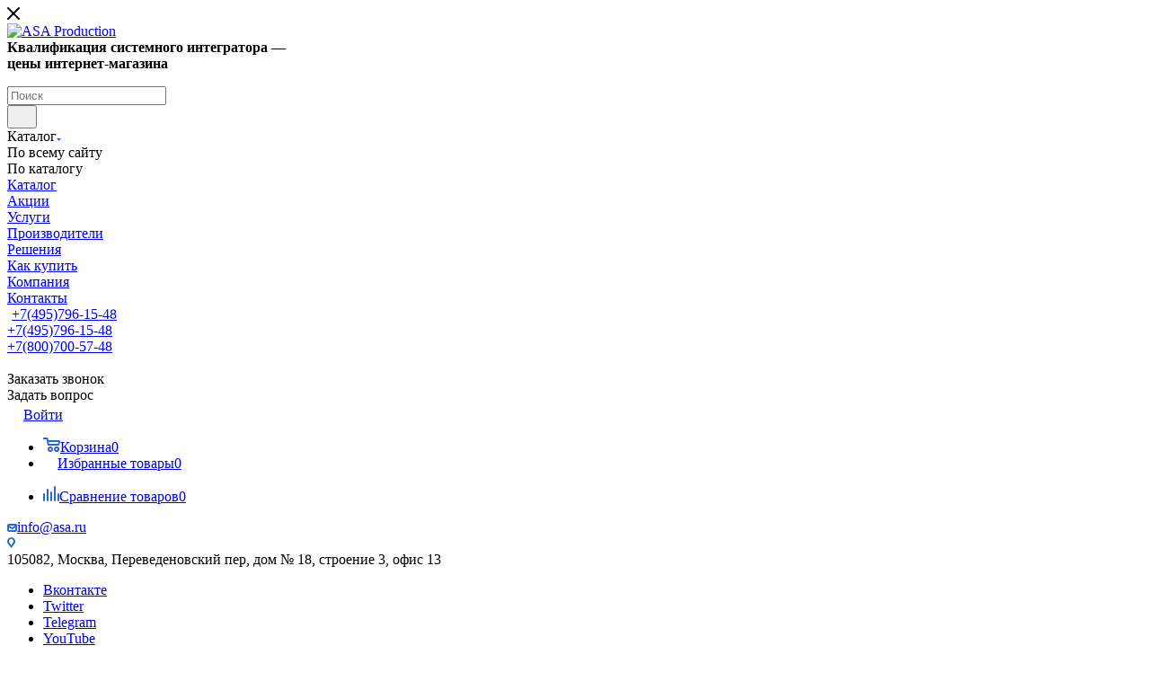

--- FILE ---
content_type: text/html; charset=utf-8
request_url: https://asa.ru/projects/IoT/kompleksnaya-sistema-monitoringa-i-upravleniya-inzhenernym-oborudovaniem/
body_size: 42929
content:
<!DOCTYPE html><html xmlns="http://www.w3.org/1999/xhtml" xml:lang="ru" lang="ru" ><head><link rel="preconnect" href="https://www.googletagmanager.com" crossorigin ><link rel="preconnect" href="https://bitrix.info" crossorigin ><link rel="preload" href="/bitrix/cache/css/arturgolubev.cssinliner/v600_s1/css_united/e18e54e011225558cc2673d6fa2bacd8.css" as="style"><title>Комплексная система мониторинга и управления инженерным оборудованием от АСА Продакшн</title><meta name="viewport" content="initial-scale=1.0, width=device-width, maximum-scale=1" /><meta name="HandheldFriendly" content="true" /><meta name="yes" content="yes" /><meta name="apple-mobile-web-app-status-bar-style" content="black" /><meta name="SKYPE_TOOLBAR" content="SKYPE_TOOLBAR_PARSER_COMPATIBLE" /><meta http-equiv="Content-Type" content="text/html; charset=utf-8" /><meta name="keywords" content="интернет-магазин, заказать, купить" /><meta name="description" content="Комплексная система мониторинга и управления инженерным оборудованием - преимущества и возможности решения. Звоните в АСА Продакшн +7(495)796-15-48" /><script data-skip-moving="true">(function(w, d, n) {var cl = "bx-core";var ht = d.documentElement;var htc = ht ? ht.className : undefined;if (htc === undefined || htc.indexOf(cl) !== -1){return;}var ua = n.userAgent;if (/(iPad;)|(iPhone;)/i.test(ua)){cl += " bx-ios";}else if (/Windows/i.test(ua)){cl += ' bx-win';}else if (/Macintosh/i.test(ua)){cl += " bx-mac";}else if (/Linux/i.test(ua) && !/Android/i.test(ua)){cl += " bx-linux";}else if (/Android/i.test(ua)){cl += " bx-android";}cl += (/(ipad|iphone|android|mobile|touch)/i.test(ua) ? " bx-touch" : " bx-no-touch");cl += w.devicePixelRatio && w.devicePixelRatio >= 2? " bx-retina": " bx-no-retina";if (/AppleWebKit/.test(ua)){cl += " bx-chrome";}else if (/Opera/.test(ua)){cl += " bx-opera";}else if (/Firefox/.test(ua)){cl += " bx-firefox";}ht.className = htc ? htc + " " + cl : cl;})(window, document, navigator);</script><script type="extension/settings" data-extension="currency.currency-core">{"region":"ru"}</script><meta name="theme-color" content="#365edc"><style>:root{--theme-base-color: #365edc;--theme-base-opacity-color: #365edc1a;--theme-base-color-hue:226;--theme-base-color-saturation:70%;--theme-base-color-lightness:54%;}</style><style>html {--theme-page-width: 1500px;--theme-page-width-padding: 30px}</style><script data-skip-moving="true">window.lazySizesConfig = window.lazySizesConfig || {};lazySizesConfig.loadMode = 1;lazySizesConfig.expand = 200;lazySizesConfig.expFactor = 1;lazySizesConfig.hFac = 0.1;window.lazySizesConfig.loadHidden = false;window.lazySizesConfig.lazyClass = "lazy";</script><script src="/bitrix/templates/aspro_max/js/ls.unveilhooks.min.js" data-skip-moving="true" defer></script><script src="/bitrix/templates/aspro_max/js/lazysizes.min.js" data-skip-moving="true" defer></script><link href="/bitrix/templates/aspro_max/css/print.min.css?170495461921755" data-template-style="true" rel="stylesheet" media="print"><script data-skip-moving="true" src="/bitrix/js/main/jquery/jquery-3.6.0.min.js"></script><script data-skip-moving="true" src="/bitrix/templates/aspro_max/js/speed.min.js?=1726209717"></script><link rel="shortcut icon" href="/favicon.svg" type="image/svg+xml" /><link rel="apple-touch-icon" sizes="180x180" href="/upload/CMax/1fd/50ex0dpqbyvaik9jz3rdi0i3qjjsadnh" /><meta property="og:description" content="Комплексная система мониторинга и управления инженерным оборудованием - преимущества и возможности решения. Звоните в АСА Продакшн +7(495)796-15-48" /><meta property="og:image" content="https://asa.ru:443/upload/iblock/b12/b12c398d33c6082e906da26fa33c1e64.png" /><link rel="image_src" href="https://asa.ru:443/upload/iblock/b12/b12c398d33c6082e906da26fa33c1e64.png" /><meta property="og:title" content="Комплексная система мониторинга и управления инженерным оборудованием от АСА Продакшн" /><meta property="og:type" content="website" /><meta property="og:url" content="https://asa.ru:443/projects/IoT/kompleksnaya-sistema-monitoringa-i-upravleniya-inzhenernym-oborudovaniem/" /><style>html {--theme-items-gap:32px;--fixed-header:80px;}</style><link href="/bitrix/cache/css/arturgolubev.cssinliner/v600_s1/css_united/e18e54e011225558cc2673d6fa2bacd8.css" rel="stylesheet" onerror="document.body.classList.add('agic_reload_css');" ></head><body class=" site_s1 fill_bg_n catalog-delayed-btn-Y theme-light" id="main" data-site="/"><div id="panel"></div><!--'start_frame_cache_basketitems-component-block'--><div id="ajax_basket"></div><!--'end_frame_cache_basketitems-component-block'--><div class="cd-modal-bg"></div><script data-skip-moving="true">var solutionName = 'arMaxOptions';</script><script src="/bitrix/templates/aspro_max/js/setTheme.php?site_id=s1&site_dir=/" data-skip-moving="true"></script><div class="wrapper1 header_bgcolored long_header colored_header with_left_block basket_fly fly2 basket_fill_WHITE side_RIGHT block_side_NORMAL catalog_icons_Y banner_auto with_fast_view mheader-v1 header-v1 header-font-lower_N regions_N title_position_LEFT footer-v1 front-vindex1 mfixed_Y mfixed_view_always title-v3 lazy_Y with_phones compact-catalog dark-hover-overlay normal-catalog-img landing-normal big-banners-mobile-slider bottom-icons-panel-N compact-breadcrumbs-N catalog-delayed-btn-Y "><div class="mega_fixed_menu scrollblock"><div class="maxwidth-theme"><svg class="svg svg-close" width="14" height="14" viewBox="0 0 14 14"><path data-name="Rounded Rectangle 568 copy 16" d="M1009.4,953l5.32,5.315a0.987,0.987,0,0,1,0,1.4,1,1,0,0,1-1.41,0L1008,954.4l-5.32,5.315a0.991,0.991,0,0,1-1.4-1.4L1006.6,953l-5.32-5.315a0.991,0.991,0,0,1,1.4-1.4l5.32,5.315,5.31-5.315a1,1,0,0,1,1.41,0,0.987,0.987,0,0,1,0,1.4Z" transform="translate(-1001 -946)"></path></svg><i class="svg svg-close mask arrow"></i><div class="row"><div class="col-md-9"><div class="left_menu_block"><div class="logo_block flexbox flexbox--row align-items-normal"><div class="logo colored"><a href="/"><img src="/upload/cssinliner_webp/CMax/9e7/z5y845oni13v4awru1f3nfjr165bwwtb.webp" alt="ASA Production" title="ASA Production" data-src="" /></a></div><div class="top-description addr"><b>Квалификация системного интегратора — </b><br><b> цены интернет-магазина</b><p></p></div></div><div class="search_block"><div class="search_wrap"><div class="search-block"><div class="search-wrapper"><div id="title-search_mega_menu"><form action="/catalog/" class="search search--hastype"><div class="search-input-div"><input class="search-input" id="title-search-input_mega_menu" type="text" name="q" value="" placeholder="Поиск" size="20" maxlength="50" autocomplete="off" /></div><div class="search-button-div"><button class="btn btn-search" type="submit" name="s" value="Найти"><i class="svg search2 inline " aria-hidden="true"><svg width="17" height="17" ><use xlink:href="/bitrix/templates/aspro_max/images/svg/header_icons_srite.svg?1756824681#search"></use></svg></i></button><div class="dropdown-select searchtype"><input type="hidden" name="type" value="catalog" /><div class="dropdown-select__title darken font_xs"><span>Каталог</span><i class="svg svg-inline-search-down" aria-hidden="true" ><svg xmlns="http://www.w3.org/2000/svg" width="5" height="3" viewBox="0 0 5 3"><path class="cls-1" d="M250,80h5l-2.5,3Z" transform="translate(-250 -80)"/></svg></i></div><div class="dropdown-select__list dropdown-menu-wrapper" role="menu"><!--noindex--><div class="dropdown-menu-inner rounded3"><div class="dropdown-select__list-item font_xs"><span class="dropdown-select__list-link darken" data-type="all"><span>По всему сайту</span></span></div><div class="dropdown-select__list-item font_xs"><span class="dropdown-select__list-link dropdown-select__list-link--current" data-type="catalog"><span>По каталогу</span></span></div></div><!--/noindex--></div></div><span class="close-block inline-search-hide"><span class="svg svg-close close-icons"></span></span></div></form></div></div></div></div></div><!-- noindex --><div class="burger_menu_wrapper"><div class="top_link_wrapper"><div class="menu-item catalog wide_menu "><div class="wrap"><a class="" href="/catalog/"><div class="link-title color-theme-hover"> Каталог </div></a></div></div></div><div class="bottom_links_wrapper row"><div class="menu-item col-md-4 unvisible "><div class="wrap"><a class="" href="/sale/"><div class="link-title color-theme-hover"> Акции </div></a></div></div><div class="menu-item col-md-4 unvisible "><div class="wrap"><a class="" href="/services/"><div class="link-title color-theme-hover"> Услуги </div></a></div></div><div class="menu-item col-md-4 unvisible "><div class="wrap"><a class="" href="/info/brands/"><div class="link-title color-theme-hover"> Производители </div></a></div></div><div class="menu-item col-md-4 unvisible active"><div class="wrap"><a class="" href="/projects/"><div class="link-title color-theme-hover"> Решения </div></a></div></div><div class="menu-item col-md-4 unvisible "><div class="wrap"><a class="" href="/help/"><div class="link-title color-theme-hover"> Как купить </div></a></div></div><div class="menu-item col-md-4 unvisible "><div class="wrap"><a class="" href="/company/"><div class="link-title color-theme-hover"> Компания </div></a></div></div><div class="menu-item col-md-4 unvisible "><div class="wrap"><a class="" href="/contacts/"><div class="link-title color-theme-hover"> Контакты </div></a></div></div></div></div><!-- /noindex --></div></div><div class="col-md-3"><div class="right_menu_block"><div class="contact_wrap"><div class="info"><div class="phone blocks"><div class=""><!-- noindex --><div class="phone with_dropdown white sm"><div class="wrap"><div><i class="svg svg-inline-phone inline " aria-hidden="true"><svg width="5" height="13" ><use xlink:href="/bitrix/templates/aspro_max/images/svg/header_icons_srite.svg?1756824681#phone_footer"></use></svg></i><a rel="nofollow" href="tel:+74957961548">+7(495)796-15-48</a></div></div><div class="dropdown "><div class="wrap scrollblock"><div class="more_phone flexbox flexbox--row flexbox--gap flexbox--gap-16"><a class="more_phone_a no-decript flexbox flexbox--row flexbox--gap flexbox--gap-8" rel="nofollow" href="tel:+74957961548"><span class="phones__phone-icon no-icon"></span><span class="phones__phone-link-text flexbox dropdown--top-reverse flexbox--gap flexbox--gap-8"><span class="phones__phone-title">+7(495)796-15-48</span></span></a></div><div class="more_phone flexbox flexbox--row flexbox--gap flexbox--gap-16"><a class="more_phone_a no-decript flexbox flexbox--row flexbox--gap flexbox--gap-8" rel="nofollow" href="tel:+78007005748"><span class="phones__phone-icon no-icon"></span><span class="phones__phone-link-text flexbox dropdown--top-reverse flexbox--gap flexbox--gap-8"><span class="phones__phone-title"> +7(800)700-57-48</span></span></a></div></div></div><i class="svg svg-inline-down inline " aria-hidden="true"><svg width="5" height="3" ><use xlink:href="/bitrix/templates/aspro_max/images/svg/header_icons_srite.svg?1756824681#Triangle_down"></use></svg></i></div><!-- /noindex --></div><div class="callback_wrap"><span class="callback-block animate-load font_upper colored" data-event="jqm" data-param-form_id="CALLBACK" data-name="callback">Заказать звонок</span></div></div><div class="question_button_wrapper"><span class="btn btn-lg btn-transparent-border-color btn-wide animate-load colored_theme_hover_bg-el" data-event="jqm" data-param-form_id="ASK" data-name="ask"> Задать вопрос </span></div><div class="person_wrap"><!--'start_frame_cache_header-auth-block1'--><!-- noindex --><div class="auth_wr_inner "><a rel="nofollow" title="Мой кабинет" class="personal-link dark-color animate-load" data-event="jqm" data-param-backurl="%2Fprojects%2FIoT%2Fkompleksnaya-sistema-monitoringa-i-upravleniya-inzhenernym-oborudovaniem%2F" data-param-type="auth" data-name="auth" href="/personal/"><i class="svg svg-inline-cabinet big inline " aria-hidden="true"><svg width="18" height="18" ><use xlink:href="/bitrix/templates/aspro_max/images/svg/header_icons_srite.svg?1756824681#user"></use></svg></i><span class="wrap"><span class="name">Войти</span></span></a></div><!-- /noindex --><!--'end_frame_cache_header-auth-block1'--><!--'start_frame_cache_mobile-basket-with-compare-block1'--><!-- noindex --><div class="menu middle"><ul><li class="counters"><a rel="nofollow" class="dark-color basket-link basket ready " href="/basket/"><i class="svg svg-inline-basket" aria-hidden="true" ><svg class="" width="19" height="16" viewBox="0 0 19 16"><path data-name="Ellipse 2 copy 9" class="cls-1" d="M956.047,952.005l-0.939,1.009-11.394-.008-0.952-1-0.953-6h-2.857a0.862,0.862,0,0,1-.952-1,1.025,1.025,0,0,1,1.164-1h2.327c0.3,0,.6.006,0.6,0.006a1.208,1.208,0,0,1,1.336.918L943.817,947h12.23L957,948v1Zm-11.916-3,0.349,2h10.007l0.593-2Zm1.863,5a3,3,0,1,1-3,3A3,3,0,0,1,945.994,954.005ZM946,958a1,1,0,1,0-1-1A1,1,0,0,0,946,958Zm7.011-4a3,3,0,1,1-3,3A3,3,0,0,1,953.011,954.005ZM953,958a1,1,0,1,0-1-1A1,1,0,0,0,953,958Z" transform="translate(-938 -944)"></path></svg></i><span>Корзина<span class="count js-count empted">0</span></span></a></li><li class="counters"><a rel="nofollow" class="dark-color basket-link delay ready " href="/personal/favorite/" ><i class="svg svg-inline-basket" aria-hidden="true" ><svg xmlns="http://www.w3.org/2000/svg" width="16" height="13" viewBox="0 0 16 13"><defs><style>.clsw-1{fill:#fff;fill-rule:evenodd;}</style></defs><path class="clsw-1" d="M506.755,141.6l0,0.019s-4.185,3.734-5.556,4.973a0.376,0.376,0,0,1-.076.056,1.838,1.838,0,0,1-1.126.357,1.794,1.794,0,0,1-1.166-.4,0.473,0.473,0,0,1-.1-0.076c-1.427-1.287-5.459-4.878-5.459-4.878l0-.019A4.494,4.494,0,1,1,500,135.7,4.492,4.492,0,1,1,506.755,141.6Zm-3.251-5.61A2.565,2.565,0,0,0,501,138h0a1,1,0,1,1-2,0h0a2.565,2.565,0,0,0-2.506-2,2.5,2.5,0,0,0-1.777,4.264l-0.013.019L500,145.1l5.179-4.749c0.042-.039.086-0.075,0.126-0.117l0.052-.047-0.006-.008A2.494,2.494,0,0,0,503.5,135.993Z" transform="translate(-492 -134)"/></svg></i><span>Избранные товары<span class="count js-count empted">0</span></span></a></li></ul></div><div class="menu middle"><ul><li class="counters"><a rel="nofollow" class="dark-color basket-link compare ready " href="/catalog/compare.php"><i class="svg inline svg-inline-compare " aria-hidden="true" ><svg xmlns="http://www.w3.org/2000/svg" width="18" height="17" viewBox="0 0 18 17"><defs><style>.cls-1{fill:#333;fill-rule:evenodd;}</style></defs><path data-name="Rounded Rectangle 865" class="cls-1" d="M597,78a1,1,0,0,1,1,1v9a1,1,0,0,1-2,0V79A1,1,0,0,1,597,78Zm4-6a1,1,0,0,1,1,1V88a1,1,0,0,1-2,0V73A1,1,0,0,1,601,72Zm4,8a1,1,0,0,1,1,1v7a1,1,0,0,1-2,0V81A1,1,0,0,1,605,80Zm-12-5a1,1,0,0,1,1,1V88a1,1,0,0,1-2,0V76A1,1,0,0,1,593,75Zm-4,5a1,1,0,0,1,1,1v7a1,1,0,0,1-2,0V81A1,1,0,0,1,589,80Z" transform="translate(-588 -72)"/></svg></i><span>Сравнение товаров<span class="count js-count empted">0</span></span></a></li></ul></div><!-- /noindex --><!--'end_frame_cache_mobile-basket-with-compare-block1'--></div></div></div><div class="footer_wrap"><div class="email blocks color-theme-hover"><i class="svg inline svg-inline-email" aria-hidden="true" ><svg xmlns="http://www.w3.org/2000/svg" width="11" height="9" viewBox="0 0 11 9"><path data-name="Rectangle 583 copy 16" class="cls-1" d="M367,142h-7a2,2,0,0,1-2-2v-5a2,2,0,0,1,2-2h7a2,2,0,0,1,2,2v5A2,2,0,0,1,367,142Zm0-2v-3.039L364,139h-1l-3-2.036V140h7Zm-6.634-5,3.145,2.079L366.634,135h-6.268Z" transform="translate(-358 -133)"/></svg></i><a href="mailto:info@asa.ru">info@asa.ru</a></div><div class="address blocks"><i class="svg inline svg-inline-addr" aria-hidden="true" ><svg xmlns="http://www.w3.org/2000/svg" width="9" height="12" viewBox="0 0 9 12"><path class="cls-1" d="M959.135,82.315l0.015,0.028L955.5,87l-3.679-4.717,0.008-.013a4.658,4.658,0,0,1-.83-2.655,4.5,4.5,0,1,1,9,0A4.658,4.658,0,0,1,959.135,82.315ZM955.5,77a2.5,2.5,0,0,0-2.5,2.5,2.467,2.467,0,0,0,.326,1.212l-0.014.022,2.181,3.336,2.034-3.117c0.033-.046.063-0.094,0.093-0.142l0.066-.1-0.007-.009a2.468,2.468,0,0,0,.32-1.2A2.5,2.5,0,0,0,955.5,77Z" transform="translate(-951 -75)"/></svg></i><div> 105082, Москва, Переведеновский пер, дом № 18, строение 3, офис 13 <br></div></div><div class="social-block"><div class="social-icons"><!-- noindex --><ul><li class="vk"><a href="https://vk.com/analysissolutionassistance" target="_blank" rel="nofollow" title="Вконтакте"> Вконтакте </a></li><li class="twitter"><a href="https://twitter.com/Producinstagram.com/analysingsolutionassistance/tionAsa" target="_blank" rel="nofollow" title="Twitter"> Twitter </a></li><li class="telegram"><a href="https://t.me/asa_production_ru" target="_blank" rel="nofollow" title="Telegram"> Telegram </a></li><li class="ytb"><a href="https://www.youtube.com/channel/UC0LF8wxdrC1sV55T0LeGOAw" target="_blank" rel="nofollow" title="YouTube"> YouTube </a></li><li class="odn"><a href="https://ok.ru/asa.production" target="_blank" rel="nofollow" title="Одноклассники"> Одноклассники </a></li><li class="mail"><a href="https://my.mail.ru/mail/asa.prod/" target="_blank" rel="nofollow" title="Mail.ru"> Google Plus </a></li></ul><!-- /noindex --></div></div></div></div></div></div></div></div><div class="header_wrap visible-lg visible-md title-v3 "><header id="header"><div class="header-wrapper"><div class="logo_and_menu-row header__top-part"><div class="maxwidth-theme logo-row"><div class="header__top-inner"><div class="logo-block floated header__top-item no-shrinked"><div class="logo colored"><a href="/"><img src="/upload/cssinliner_webp/CMax/9e7/z5y845oni13v4awru1f3nfjr165bwwtb.webp" alt="ASA Production" title="ASA Production" data-src="" /></a></div></div><div class="float_wrapper header__top-item "><div class="hidden-sm hidden-xs"><div class="top-description addr"><b>Квалификация системного интегратора — </b><br><b> цены интернет-магазина</b><p></p></div></div></div><div class="header__top-item flex1"><div class="wrap_icon inner-table-block"><div class="phone-block flexbox flexbox--row fontUp"><!-- noindex --><div class="phone with_dropdown no-icons"><i class="svg svg-inline-phone inline " aria-hidden="true"><svg width="5" height="13" ><use xlink:href="/bitrix/templates/aspro_max/images/svg/header_icons_srite.svg?1756824681#phone_black"></use></svg></i><a rel="nofollow" href="tel:+74957961548">+7(495)796-15-48</a><div class="dropdown "><div class="wrap scrollblock"><div class="more_phone flexbox flexbox--row flexbox--gap flexbox--gap-16"><a class="more_phone_a no-decript flexbox flexbox--row flexbox--gap flexbox--gap-8" rel="nofollow" href="tel:+74957961548"><span class="phones__phone-icon no-icon"></span><span class="phones__phone-link-text flexbox dropdown--top-reverse flexbox--gap flexbox--gap-8"><span class="phones__phone-title">+7(495)796-15-48</span></span></a></div><div class="more_phone flexbox flexbox--row flexbox--gap flexbox--gap-16"><a class="more_phone_a no-decript flexbox flexbox--row flexbox--gap flexbox--gap-8" rel="nofollow" href="tel:+78007005748"><span class="phones__phone-icon no-icon"></span><span class="phones__phone-link-text flexbox dropdown--top-reverse flexbox--gap flexbox--gap-8"><span class="phones__phone-title"> +7(800)700-57-48</span></span></a></div></div></div><i class="svg svg-inline-down inline " aria-hidden="true"><svg width="5" height="3" ><use xlink:href="/bitrix/templates/aspro_max/images/svg/header_icons_srite.svg?1756824681#Triangle_down"></use></svg></i></div><!-- /noindex --><div class="inline-block"><span class="callback-block animate-load colored" data-event="jqm" data-param-form_id="CALLBACK" data-name="callback">Заказать звонок</span></div></div></div></div><div class="right-icons wb header__top-item"><div class="line-block line-block--40 line-block--40-1200"><div class="line-block__item no-shrinked"><div class="wrap_icon"><button class="top-btn inline-search-show"><i class="svg svg-inline-search inline " aria-hidden="true"><svg width="17" height="17" ><use xlink:href="/bitrix/templates/aspro_max/images/svg/header_icons_srite.svg?1756824681#search"></use></svg></i><span class="title">Поиск</span></button></div></div><div class="line-block__item no-shrinked"><div class="wrap_icon inner-table-block person"><!--'start_frame_cache_header-auth-block2'--><!-- noindex --><div class="auth_wr_inner "><a rel="nofollow" title="Мой кабинет" class="personal-link dark-color animate-load" data-event="jqm" data-param-backurl="%2Fprojects%2FIoT%2Fkompleksnaya-sistema-monitoringa-i-upravleniya-inzhenernym-oborudovaniem%2F" data-param-type="auth" data-name="auth" href="/personal/"><i class="svg svg-inline-cabinet big inline " aria-hidden="true"><svg width="18" height="18" ><use xlink:href="/bitrix/templates/aspro_max/images/svg/header_icons_srite.svg?1756824681#user"></use></svg></i><span class="wrap"><span class="name">Войти</span></span></a></div><!-- /noindex --><!--'end_frame_cache_header-auth-block2'--></div></div></div></div></div></div></div><div class="menu-row middle-block bgcolored"><div class="maxwidth-theme"><div class="row"><div class="col-md-12"><div class="menu-only"><nav class="mega-menu sliced"><div class="table-menu"><table><tr><td class="menu-item unvisible dropdown catalog wide_menu "><div class="wrap"><a class="dropdown-toggle" href="/catalog/"><div> Каталог <i class="svg svg-inline-down" aria-hidden="true"><svg width="5" height="3" ><use xlink:href="/bitrix/templates/aspro_max/images/svg/trianglearrow_sprite.svg?1721319322#trianglearrow_down"></use></svg></i></div></a><span class="tail"></span><div class="dropdown-menu BANNER"><div class="customScrollbar scrollblock scrollblock--thick"><ul class="menu-wrapper menu-type-1" ><li class=" has_img parent-items"><div class="menu_img "><a href="/catalog/servery_i_skhd/" class="noborder img_link colored_theme_svg"><img class="lazy" src="/bitrix/templates/aspro_max/images/loaders/double_ring.svg" data-src="/upload/cssinliner_webp/resize_cache/iblock/a0a/60_60_0/a0aed21d1458d58425661701c4c79bb1.webp" alt="Серверы и СХД" title="Серверы и СХД" /></a></div><a href="/catalog/servery_i_skhd/" title="Серверы и СХД"><span class="name option-font-bold">Серверы и СХД</span></a></li><li class=" has_img parent-items"><div class="menu_img "><a href="/catalog/kompyuternaya_tekhnika/" class="noborder img_link colored_theme_svg"><img class="lazy" src="/bitrix/templates/aspro_max/images/loaders/double_ring.svg" data-src="/upload/cssinliner_webp/resize_cache/iblock/a4e/60_60_0/a4e8959ba8806d9b60468486ea8cfeae.webp" alt="Компьютерная техника" title="Компьютерная техника" /></a></div><a href="/catalog/kompyuternaya_tekhnika/" title="Компьютерная техника"><span class="name option-font-bold">Компьютерная техника</span></a></li><li class=" has_img parent-items"><div class="menu_img "><a href="/catalog/setevoe_oborudovanie_telekommunikatsionnoe/" class="noborder img_link colored_theme_svg"><img class="lazy" src="/bitrix/templates/aspro_max/images/loaders/double_ring.svg" data-src="/upload/cssinliner_webp/resize_cache/iblock/20a/60_60_0/20a1951cbe965ed2bcbf7a9175cd4e79.webp" alt="Сетевое оборудование (телекоммуникационное)" title="Сетевое оборудование (телекоммуникационное)" /></a></div><a href="/catalog/setevoe_oborudovanie_telekommunikatsionnoe/" title="Сетевое оборудование (телекоммуникационное)"><span class="name option-font-bold">Сетевое оборудование (телекоммуникационное)</span></a></li><li class=" has_img parent-items"><div class="menu_img "><a href="/catalog/umnyy-dom/" class="noborder img_link colored_theme_svg"><img class="lazy" src="/bitrix/templates/aspro_max/images/loaders/double_ring.svg" data-src="/upload/cssinliner_webp/resize_cache/iblock/b1a/60_60_0/fnpzjcbznchd10n9r8uwoo3slopk9244.webp" alt="Умный дом" title="Умный дом" /></a></div><a href="/catalog/umnyy-dom/" title="Умный дом"><span class="name option-font-bold">Умный дом</span></a></li><li class=" has_img parent-items"><div class="menu_img "><a href="/catalog/telefoniya_i_audio_videokonferentsii/" class="noborder img_link colored_theme_svg"><img class="lazy" src="/bitrix/templates/aspro_max/images/loaders/double_ring.svg" data-src="/upload/cssinliner_webp/resize_cache/iblock/14d/60_60_0/14dda30bfcbad7a5483b8327e4aa7011.webp" alt="Телефония и аудио-видеоконференции" title="Телефония и аудио-видеоконференции" /></a></div><a href="/catalog/telefoniya_i_audio_videokonferentsii/" title="Телефония и аудио-видеоконференции"><span class="name option-font-bold">Телефония и аудио-видеоконференции</span></a></li><li class=" has_img parent-items"><div class="menu_img "><a href="/catalog/promyshlennoe-oborudovanie/" class="noborder img_link colored_theme_svg"><img class="lazy" src="/bitrix/templates/aspro_max/images/loaders/double_ring.svg" data-src="/upload/cssinliner_webp/resize_cache/iblock/9c3/60_60_0/9c30718f3e2e58c6d9566cd47f6539ad.webp" alt="Промышленное оборудование" title="Промышленное оборудование" /></a></div><a href="/catalog/promyshlennoe-oborudovanie/" title="Промышленное оборудование"><span class="name option-font-bold">Промышленное оборудование</span></a></li><li class=" has_img parent-items"><div class="menu_img "><a href="/catalog/sks_shkafy_servernaya_tsod/" class="noborder img_link colored_theme_svg"><img class="lazy" src="/bitrix/templates/aspro_max/images/loaders/double_ring.svg" data-src="/upload/cssinliner_webp/resize_cache/iblock/25c/60_60_0/25ce59c1da70f7b925b6253cd43231a1.webp" alt="СКС, шкафы, серверная, ЦОД" title="СКС, шкафы, серверная, ЦОД" /></a></div><a href="/catalog/sks_shkafy_servernaya_tsod/" title="СКС, шкафы, серверная, ЦОД"><span class="name option-font-bold">СКС, шкафы, серверная, ЦОД</span></a></li><li class=" has_img parent-items"><div class="menu_img "><a href="/catalog/programmnoe_obespechenie/" class="noborder img_link colored_theme_svg"><img class="lazy" src="/bitrix/templates/aspro_max/images/loaders/double_ring.svg" data-src="/upload/cssinliner_webp/resize_cache/iblock/ddb/60_60_0/ddb2adfb24eef77d6973528f670a6b57.webp" alt="Программное обеспечение" title="Программное обеспечение" /></a></div><a href="/catalog/programmnoe_obespechenie/" title="Программное обеспечение"><span class="name option-font-bold">Программное обеспечение</span></a></li><li class=" has_img parent-items"><div class="menu_img "><a href="/catalog/orgtekhnika/" class="noborder img_link colored_theme_svg"><img class="lazy" src="/bitrix/templates/aspro_max/images/loaders/double_ring.svg" data-src="/upload/cssinliner_webp/resize_cache/iblock/e52/60_60_0/e526bae116104b25e0dcdd8b03d68812.webp" alt="Оргтехника" title="Оргтехника" /></a></div><a href="/catalog/orgtekhnika/" title="Оргтехника"><span class="name option-font-bold">Оргтехника</span></a></li><li class=" has_img parent-items"><div class="menu_img "><a href="/catalog/bespereboynoe_pitanie/" class="noborder img_link colored_theme_svg"><img class="lazy" src="/bitrix/templates/aspro_max/images/loaders/double_ring.svg" data-src="/upload/cssinliner_webp/resize_cache/iblock/c62/60_60_0/c62198fe72f6f61c58ec3057f2b427df.webp" alt="Бесперебойное питание" title="Бесперебойное питание" /></a></div><a href="/catalog/bespereboynoe_pitanie/" title="Бесперебойное питание"><span class="name option-font-bold">Бесперебойное питание</span></a></li><li class=" has_img parent-items"><div class="menu_img "><a href="/catalog/videonablyudenie/" class="noborder img_link colored_theme_svg"><img class="lazy" src="/bitrix/templates/aspro_max/images/loaders/double_ring.svg" data-src="/upload/cssinliner_webp/resize_cache/iblock/2e4/60_60_0/2e4e2305114d7fdd160f1247a04c859d.webp" alt="Видеонаблюдение" title="Видеонаблюдение" /></a></div><a href="/catalog/videonablyudenie/" title="Видеонаблюдение"><span class="name option-font-bold">Видеонаблюдение</span></a></li><li class=" has_img parent-items"><div class="menu_img "><a href="/catalog/periferiynye_ustroystva_kompyutera/" class="noborder img_link colored_theme_svg"><img class="lazy" src="/bitrix/templates/aspro_max/images/loaders/double_ring.svg" data-src="/upload/cssinliner_webp/resize_cache/iblock/39b/60_60_0/39b8fc8516fe334d11d88665c7abf0c7.webp" alt="Периферийные устройства компьютера" title="Периферийные устройства компьютера" /></a></div><a href="/catalog/periferiynye_ustroystva_kompyutera/" title="Периферийные устройства компьютера"><span class="name option-font-bold">Периферийные устройства компьютера</span></a></li><li class=" has_img parent-items"><div class="menu_img "><a href="/catalog/torgovoe-oborudovanie/" class="noborder img_link colored_theme_svg"><img class="lazy" src="/bitrix/templates/aspro_max/images/loaders/double_ring.svg" data-src="/upload/cssinliner_webp/resize_cache/iblock/a76/60_60_0/a761c91b0615c30b23f4c4d23772f2f8.webp" alt="Торговое оборудование" title="Торговое оборудование" /></a></div><a href="/catalog/torgovoe-oborudovanie/" title="Торговое оборудование"><span class="name option-font-bold">Торговое оборудование</span></a></li><li class=" has_img parent-items"><div class="menu_img "><a href="/catalog/sistemy-bronirovaniya/" class="noborder img_link colored_theme_svg"><img class="lazy" src="/bitrix/templates/aspro_max/images/loaders/double_ring.svg" data-src="/upload/cssinliner_webp/resize_cache/iblock/3c6/60_60_0/414e8pp33bnbqa6gutoqx4a8ioikbmnb.webp" alt="Системы бронирования" title="Системы бронирования" /></a></div><a href="/catalog/sistemy-bronirovaniya/" title="Системы бронирования"><span class="name option-font-bold">Системы бронирования</span></a></li><li class=" has_img parent-items"><div class="menu_img "><a href="/catalog/proektory-paneli-televizory/" class="noborder img_link colored_theme_svg"><img class="lazy" src="/bitrix/templates/aspro_max/images/loaders/double_ring.svg" data-src="/upload/cssinliner_webp/resize_cache/iblock/e4c/60_60_0/e4c228780f50de4b429852a4587bdb38.webp" alt="Проекторы, панели, телевизоры" title="Проекторы, панели, телевизоры" /></a></div><a href="/catalog/proektory-paneli-televizory/" title="Проекторы, панели, телевизоры"><span class="name option-font-bold">Проекторы, панели, телевизоры</span></a></li><li class=" has_img parent-items"><div class="menu_img "><a href="/catalog/komplektuuschie/" class="noborder img_link colored_theme_svg"><img class="lazy" src="/bitrix/templates/aspro_max/images/loaders/double_ring.svg" data-src="/upload/cssinliner_webp/resize_cache/iblock/946/60_60_0/9467ff7021736c598a9b9da0ecfe9ea5.webp" alt="Комплектующие" title="Комплектующие" /></a></div><a href="/catalog/komplektuuschie/" title="Комплектующие"><span class="name option-font-bold">Комплектующие</span></a></li><li class=" has_img parent-items"><div class="menu_img "><a href="/catalog/elektrotekhnicheskoe_oborudovanie/" class="noborder img_link colored_theme_svg"><img class="lazy" src="/bitrix/templates/aspro_max/images/loaders/double_ring.svg" data-src="/upload/cssinliner_webp/resize_cache/iblock/e31/60_60_0/e31c1b0c142316047d384e926007d03a.webp" alt="Электротехническое оборудование" title="Электротехническое оборудование" /></a></div><a href="/catalog/elektrotekhnicheskoe_oborudovanie/" title="Электротехническое оборудование"><span class="name option-font-bold">Электротехническое оборудование</span></a></li><li class=" has_img parent-items"><div class="menu_img "><a href="/catalog/professionalnye-audiosistemy/" class="noborder img_link colored_theme_svg"><img class="lazy" src="/bitrix/templates/aspro_max/images/loaders/double_ring.svg" data-src="/upload/cssinliner_webp/resize_cache/iblock/ee0/60_60_0/o33zsyycz50domu1idx09zlq7llus04o.webp" alt="Профессиональные аудиосистемы" title="Профессиональные аудиосистемы" /></a></div><a href="/catalog/professionalnye-audiosistemy/" title="Профессиональные аудиосистемы"><span class="name option-font-bold">Профессиональные аудиосистемы</span></a></li><li class=" has_img parent-items"><div class="menu_img "><a href="/catalog/oblachnye-servisy/" class="noborder img_link colored_theme_svg"><img class="lazy" src="/bitrix/templates/aspro_max/images/loaders/double_ring.svg" data-src="/upload/cssinliner_webp/resize_cache/iblock/6b1/60_60_0/6b13f5d1088dd695f7f7fcf35c2590fb.webp" alt="Облачные сервисы" title="Облачные сервисы" /></a></div><a href="/catalog/oblachnye-servisy/" title="Облачные сервисы"><span class="name option-font-bold">Облачные сервисы</span></a></li><li class=" has_img parent-items"><div class="menu_img "><a href="/catalog/konferents-sistemy-i-sistemy-sinkhronnogo-perevoda/" class="noborder img_link colored_theme_svg"><img class="lazy" src="/bitrix/templates/aspro_max/images/loaders/double_ring.svg" data-src="/upload/cssinliner_webp/resize_cache/iblock/33b/60_60_0/5a8vecmp8q9xj22t1d29g6lx27fwdez1.webp" alt="Конференц-системы и системы синхронного перевода" title="Конференц-системы и системы синхронного перевода" /></a></div><a href="/catalog/konferents-sistemy-i-sistemy-sinkhronnogo-perevoda/" title="Конференц-системы и системы синхронного перевода"><span class="name option-font-bold">Конференц-системы и системы синхронного перевода</span></a></li><li class=" has_img parent-items"><div class="menu_img "><a href="/catalog/videokommutatsiya-i-upravlenie/" class="noborder img_link colored_theme_svg"><img class="lazy" src="/bitrix/templates/aspro_max/images/loaders/double_ring.svg" data-src="/upload/cssinliner_webp/resize_cache/iblock/d7d/60_60_0/ktctvqfogkhvbw0lgiqc9mec20td1eo0.webp" alt="Видеокоммутация и управление" title="Видеокоммутация и управление" /></a></div><a href="/catalog/videokommutatsiya-i-upravlenie/" title="Видеокоммутация и управление"><span class="name option-font-bold">Видеокоммутация и управление</span></a></li><li class=" has_img parent-items"><div class="menu_img "><a href="/catalog/radiomikrofonnye-sistemy/" class="noborder img_link colored_theme_svg"><img class="lazy" src="/bitrix/templates/aspro_max/images/loaders/double_ring.svg" data-src="/upload/cssinliner_webp/resize_cache/iblock/49d/60_60_0/g6q2s7rwaxuuc688smqbldierq8rx2qq.webp" alt="Радиомикрофонные системы" title="Радиомикрофонные системы" /></a></div><a href="/catalog/radiomikrofonnye-sistemy/" title="Радиомикрофонные системы"><span class="name option-font-bold">Радиомикрофонные системы</span></a></li></ul></div></div></div></td><td class="menu-item unvisible "><div class="wrap"><a class="" href="/sale/"><div> Акции </div></a></div></td><td class="menu-item unvisible dropdown "><div class="wrap"><a class="dropdown-toggle" href="/services/"><div> Услуги </div></a><span class="tail"></span><div class="dropdown-menu BANNER"><div class="customScrollbar "><ul class="menu-wrapper menu-type-1" ><li class=" parent-items"><a href="/services/proektirovanie/" title="Проектирование"><span class="name ">Проектирование</span></a></li><li class=" parent-items"><a href="/services/ustanovka-i-nastroyka-oborudovaniya-i-po/" title="Установка и настройка оборудования и ПО"><span class="name ">Установка и настройка оборудования и ПО</span></a></li><li class=" parent-items"><a href="/services/sostavlenie-spetsifikatsiy-po-tz/" title="Составление спецификаций по ТЗ"><span class="name ">Составление спецификаций по ТЗ</span></a></li><li class=" parent-items"><a href="/services/migratsiya_mezhdu_oblachnymi_sluzhbami/" title="Миграция между облачными службами"><span class="name ">Миграция между облачными службами</span></a></li><li class=" parent-items"><a href="/services/it_autsorsing/" title="ИТ аутсорсинг"><span class="name ">ИТ аутсорсинг</span></a></li></ul></div></div></div></td><td class="menu-item unvisible "><div class="wrap"><a class="" href="/info/brands/"><div> Производители </div></a></div></td><td class="menu-item unvisible dropdown active"><div class="wrap"><a class="dropdown-toggle" href="/projects/"><div> Решения </div></a><span class="tail"></span><div class="dropdown-menu BANNER"><div class="customScrollbar "><ul class="menu-wrapper menu-type-1" ><li class=" has_img parent-items"><a href="/projects/informatsionnaya-bezopasnost/" title="Информационная безопасность"><span class="name ">Информационная безопасность</span></a></li><li class=" active has_img parent-items"><a href="/projects/IoT/" title="IoT"><span class="name ">IoT</span></a></li><li class=" has_img parent-items"><a href="/projects/sks/" title="СКС"><span class="name ">СКС</span></a></li><li class=" has_img parent-items"><a href="/projects/konsolidatsiya-i-virtualizatsiya/" title="Консолидация и виртуализация"><span class="name ">Консолидация и виртуализация</span></a></li><li class=" has_img parent-items"><a href="/projects/tsentry-obrabotki-dannykh/" title="Центры обработки данных"><span class="name ">Центры обработки данных</span></a></li><li class=" has_img parent-items"><a href="/projects/oblachnye-resheniya/" title="Облачные решения"><span class="name ">Облачные решения</span></a></li></ul></div></div></div></td><td class="menu-item unvisible dropdown "><div class="wrap"><a class="dropdown-toggle" href="/help/"><div> Как купить </div></a><span class="tail"></span><div class="dropdown-menu BANNER"><div class="customScrollbar "><ul class="menu-wrapper menu-type-1" ><li class=" parent-items"><a href="/help/payment/" title="Условия оплаты"><span class="name ">Условия оплаты</span></a></li><li class=" parent-items"><a href="/help/delivery/" title="Условия доставки"><span class="name ">Условия доставки</span></a></li><li class=" parent-items"><a href="/help/warranty/" title="Гарантия на товар"><span class="name ">Гарантия на товар</span></a></li><li class=" parent-items"><a href="/info/proektnye-skidki.php" title="Проектные скидки"><span class="name ">Проектные скидки</span></a></li></ul></div></div></div></td><td class="menu-item unvisible dropdown "><div class="wrap"><a class="dropdown-toggle" href="/company/"><div> Компания </div></a><span class="tail"></span><div class="dropdown-menu BANNER"><div class="customScrollbar "><ul class="menu-wrapper menu-type-1" ><li class=" parent-items"><a href="/company/news/" title="Новости"><span class="name ">Новости</span></a></li><li class=" parent-items"><a href="/company/licenses/" title="Сертификаты"><span class="name ">Сертификаты</span></a></li><li class=" parent-items"><a href="/info/konfidentsialnost.php" title="Политика"><span class="name ">Политика</span></a></li><li class=" parent-items"><a href="/company/clients/" title="Клиенты"><span class="name ">Клиенты</span></a></li><li class=" parent-items"><a href="/company/kvalifikatsiya.php" title="Квалификация"><span class="name ">Квалификация</span></a></li></ul></div></div></div></td><td class="menu-item unvisible "><div class="wrap"><a class="" href="/contacts/"><div> Контакты </div></a></div></td><td class="menu-item dropdown js-dropdown nosave unvisible"><div class="wrap"><a class="dropdown-toggle more-items" href="#"><span>+ &nbsp;ЕЩЕ</span></a><span class="tail"></span><ul class="dropdown-menu"></ul></div></td></tr></table></div><script data-skip-moving="true">CheckTopMenuDotted();</script></nav></div></div></div></div></div><div class="line-row visible-xs"></div></div></header></div><div id="headerfixed"><div class="maxwidth-theme"><div class="logo-row v2 margin0 menu-row"><div class="header__top-inner"><div class="header__top-item"><div class="burger inner-table-block"><i class="svg inline svg-inline-burger dark" aria-hidden="true" ><svg width="16" height="12" viewBox="0 0 16 12"><path data-name="Rounded Rectangle 81 copy 4" class="cls-1" d="M872,958h-8a1,1,0,0,1-1-1h0a1,1,0,0,1,1-1h8a1,1,0,0,1,1,1h0A1,1,0,0,1,872,958Zm6-5H864a1,1,0,0,1,0-2h14A1,1,0,0,1,878,953Zm0-5H864a1,1,0,0,1,0-2h14A1,1,0,0,1,878,948Z" transform="translate(-863 -946)"></path></svg></i></div></div><div class="header__top-item no-shrinked"><div class="inner-table-block nopadding logo-block"><div class="logo colored"><a href="/"><img src="/upload/cssinliner_webp/CMax/9e7/z5y845oni13v4awru1f3nfjr165bwwtb.webp" alt="ASA Production" title="ASA Production" data-src="" /></a></div></div></div><div class="header__top-item minwidth0 flex1"><div class="menu-block"><div class="navs table-menu js-nav"><!-- noindex --><nav class="mega-menu sliced"><div class="table-menu"><table><tr><td class="menu-item unvisible dropdown catalog wide_menu "><div class="wrap"><a class="dropdown-toggle" href="/catalog/"><div> Каталог <i class="svg svg-inline-down" aria-hidden="true"><svg width="5" height="3" ><use xlink:href="/bitrix/templates/aspro_max/images/svg/trianglearrow_sprite.svg?1721319322#trianglearrow_down"></use></svg></i></div></a><span class="tail"></span><div class="dropdown-menu BANNER"><div class="customScrollbar scrollblock scrollblock--thick"><ul class="menu-wrapper menu-type-1" ><li class=" has_img parent-items"><div class="menu_img "><a href="/catalog/servery_i_skhd/" class="noborder img_link colored_theme_svg"><img class="lazy" src="/bitrix/templates/aspro_max/images/loaders/double_ring.svg" data-src="/upload/cssinliner_webp/resize_cache/iblock/a0a/60_60_0/a0aed21d1458d58425661701c4c79bb1.webp" alt="Серверы и СХД" title="Серверы и СХД" /></a></div><a href="/catalog/servery_i_skhd/" title="Серверы и СХД"><span class="name option-font-bold">Серверы и СХД</span></a></li><li class=" has_img parent-items"><div class="menu_img "><a href="/catalog/kompyuternaya_tekhnika/" class="noborder img_link colored_theme_svg"><img class="lazy" src="/bitrix/templates/aspro_max/images/loaders/double_ring.svg" data-src="/upload/cssinliner_webp/resize_cache/iblock/a4e/60_60_0/a4e8959ba8806d9b60468486ea8cfeae.webp" alt="Компьютерная техника" title="Компьютерная техника" /></a></div><a href="/catalog/kompyuternaya_tekhnika/" title="Компьютерная техника"><span class="name option-font-bold">Компьютерная техника</span></a></li><li class=" has_img parent-items"><div class="menu_img "><a href="/catalog/setevoe_oborudovanie_telekommunikatsionnoe/" class="noborder img_link colored_theme_svg"><img class="lazy" src="/bitrix/templates/aspro_max/images/loaders/double_ring.svg" data-src="/upload/cssinliner_webp/resize_cache/iblock/20a/60_60_0/20a1951cbe965ed2bcbf7a9175cd4e79.webp" alt="Сетевое оборудование (телекоммуникационное)" title="Сетевое оборудование (телекоммуникационное)" /></a></div><a href="/catalog/setevoe_oborudovanie_telekommunikatsionnoe/" title="Сетевое оборудование (телекоммуникационное)"><span class="name option-font-bold">Сетевое оборудование (телекоммуникационное)</span></a></li><li class=" has_img parent-items"><div class="menu_img "><a href="/catalog/umnyy-dom/" class="noborder img_link colored_theme_svg"><img class="lazy" src="/bitrix/templates/aspro_max/images/loaders/double_ring.svg" data-src="/upload/cssinliner_webp/resize_cache/iblock/b1a/60_60_0/fnpzjcbznchd10n9r8uwoo3slopk9244.webp" alt="Умный дом" title="Умный дом" /></a></div><a href="/catalog/umnyy-dom/" title="Умный дом"><span class="name option-font-bold">Умный дом</span></a></li><li class=" has_img parent-items"><div class="menu_img "><a href="/catalog/telefoniya_i_audio_videokonferentsii/" class="noborder img_link colored_theme_svg"><img class="lazy" src="/bitrix/templates/aspro_max/images/loaders/double_ring.svg" data-src="/upload/cssinliner_webp/resize_cache/iblock/14d/60_60_0/14dda30bfcbad7a5483b8327e4aa7011.webp" alt="Телефония и аудио-видеоконференции" title="Телефония и аудио-видеоконференции" /></a></div><a href="/catalog/telefoniya_i_audio_videokonferentsii/" title="Телефония и аудио-видеоконференции"><span class="name option-font-bold">Телефония и аудио-видеоконференции</span></a></li><li class=" has_img parent-items"><div class="menu_img "><a href="/catalog/promyshlennoe-oborudovanie/" class="noborder img_link colored_theme_svg"><img class="lazy" src="/bitrix/templates/aspro_max/images/loaders/double_ring.svg" data-src="/upload/cssinliner_webp/resize_cache/iblock/9c3/60_60_0/9c30718f3e2e58c6d9566cd47f6539ad.webp" alt="Промышленное оборудование" title="Промышленное оборудование" /></a></div><a href="/catalog/promyshlennoe-oborudovanie/" title="Промышленное оборудование"><span class="name option-font-bold">Промышленное оборудование</span></a></li><li class=" has_img parent-items"><div class="menu_img "><a href="/catalog/sks_shkafy_servernaya_tsod/" class="noborder img_link colored_theme_svg"><img class="lazy" src="/bitrix/templates/aspro_max/images/loaders/double_ring.svg" data-src="/upload/cssinliner_webp/resize_cache/iblock/25c/60_60_0/25ce59c1da70f7b925b6253cd43231a1.webp" alt="СКС, шкафы, серверная, ЦОД" title="СКС, шкафы, серверная, ЦОД" /></a></div><a href="/catalog/sks_shkafy_servernaya_tsod/" title="СКС, шкафы, серверная, ЦОД"><span class="name option-font-bold">СКС, шкафы, серверная, ЦОД</span></a></li><li class=" has_img parent-items"><div class="menu_img "><a href="/catalog/programmnoe_obespechenie/" class="noborder img_link colored_theme_svg"><img class="lazy" src="/bitrix/templates/aspro_max/images/loaders/double_ring.svg" data-src="/upload/cssinliner_webp/resize_cache/iblock/ddb/60_60_0/ddb2adfb24eef77d6973528f670a6b57.webp" alt="Программное обеспечение" title="Программное обеспечение" /></a></div><a href="/catalog/programmnoe_obespechenie/" title="Программное обеспечение"><span class="name option-font-bold">Программное обеспечение</span></a></li><li class=" has_img parent-items"><div class="menu_img "><a href="/catalog/orgtekhnika/" class="noborder img_link colored_theme_svg"><img class="lazy" src="/bitrix/templates/aspro_max/images/loaders/double_ring.svg" data-src="/upload/cssinliner_webp/resize_cache/iblock/e52/60_60_0/e526bae116104b25e0dcdd8b03d68812.webp" alt="Оргтехника" title="Оргтехника" /></a></div><a href="/catalog/orgtekhnika/" title="Оргтехника"><span class="name option-font-bold">Оргтехника</span></a></li><li class=" has_img parent-items"><div class="menu_img "><a href="/catalog/bespereboynoe_pitanie/" class="noborder img_link colored_theme_svg"><img class="lazy" src="/bitrix/templates/aspro_max/images/loaders/double_ring.svg" data-src="/upload/cssinliner_webp/resize_cache/iblock/c62/60_60_0/c62198fe72f6f61c58ec3057f2b427df.webp" alt="Бесперебойное питание" title="Бесперебойное питание" /></a></div><a href="/catalog/bespereboynoe_pitanie/" title="Бесперебойное питание"><span class="name option-font-bold">Бесперебойное питание</span></a></li><li class=" has_img parent-items"><div class="menu_img "><a href="/catalog/videonablyudenie/" class="noborder img_link colored_theme_svg"><img class="lazy" src="/bitrix/templates/aspro_max/images/loaders/double_ring.svg" data-src="/upload/cssinliner_webp/resize_cache/iblock/2e4/60_60_0/2e4e2305114d7fdd160f1247a04c859d.webp" alt="Видеонаблюдение" title="Видеонаблюдение" /></a></div><a href="/catalog/videonablyudenie/" title="Видеонаблюдение"><span class="name option-font-bold">Видеонаблюдение</span></a></li><li class=" has_img parent-items"><div class="menu_img "><a href="/catalog/periferiynye_ustroystva_kompyutera/" class="noborder img_link colored_theme_svg"><img class="lazy" src="/bitrix/templates/aspro_max/images/loaders/double_ring.svg" data-src="/upload/cssinliner_webp/resize_cache/iblock/39b/60_60_0/39b8fc8516fe334d11d88665c7abf0c7.webp" alt="Периферийные устройства компьютера" title="Периферийные устройства компьютера" /></a></div><a href="/catalog/periferiynye_ustroystva_kompyutera/" title="Периферийные устройства компьютера"><span class="name option-font-bold">Периферийные устройства компьютера</span></a></li><li class=" has_img parent-items"><div class="menu_img "><a href="/catalog/torgovoe-oborudovanie/" class="noborder img_link colored_theme_svg"><img class="lazy" src="/bitrix/templates/aspro_max/images/loaders/double_ring.svg" data-src="/upload/cssinliner_webp/resize_cache/iblock/a76/60_60_0/a761c91b0615c30b23f4c4d23772f2f8.webp" alt="Торговое оборудование" title="Торговое оборудование" /></a></div><a href="/catalog/torgovoe-oborudovanie/" title="Торговое оборудование"><span class="name option-font-bold">Торговое оборудование</span></a></li><li class=" has_img parent-items"><div class="menu_img "><a href="/catalog/sistemy-bronirovaniya/" class="noborder img_link colored_theme_svg"><img class="lazy" src="/bitrix/templates/aspro_max/images/loaders/double_ring.svg" data-src="/upload/cssinliner_webp/resize_cache/iblock/3c6/60_60_0/414e8pp33bnbqa6gutoqx4a8ioikbmnb.webp" alt="Системы бронирования" title="Системы бронирования" /></a></div><a href="/catalog/sistemy-bronirovaniya/" title="Системы бронирования"><span class="name option-font-bold">Системы бронирования</span></a></li><li class=" has_img parent-items"><div class="menu_img "><a href="/catalog/proektory-paneli-televizory/" class="noborder img_link colored_theme_svg"><img class="lazy" src="/bitrix/templates/aspro_max/images/loaders/double_ring.svg" data-src="/upload/cssinliner_webp/resize_cache/iblock/e4c/60_60_0/e4c228780f50de4b429852a4587bdb38.webp" alt="Проекторы, панели, телевизоры" title="Проекторы, панели, телевизоры" /></a></div><a href="/catalog/proektory-paneli-televizory/" title="Проекторы, панели, телевизоры"><span class="name option-font-bold">Проекторы, панели, телевизоры</span></a></li><li class=" has_img parent-items"><div class="menu_img "><a href="/catalog/komplektuuschie/" class="noborder img_link colored_theme_svg"><img class="lazy" src="/bitrix/templates/aspro_max/images/loaders/double_ring.svg" data-src="/upload/cssinliner_webp/resize_cache/iblock/946/60_60_0/9467ff7021736c598a9b9da0ecfe9ea5.webp" alt="Комплектующие" title="Комплектующие" /></a></div><a href="/catalog/komplektuuschie/" title="Комплектующие"><span class="name option-font-bold">Комплектующие</span></a></li><li class=" has_img parent-items"><div class="menu_img "><a href="/catalog/elektrotekhnicheskoe_oborudovanie/" class="noborder img_link colored_theme_svg"><img class="lazy" src="/bitrix/templates/aspro_max/images/loaders/double_ring.svg" data-src="/upload/cssinliner_webp/resize_cache/iblock/e31/60_60_0/e31c1b0c142316047d384e926007d03a.webp" alt="Электротехническое оборудование" title="Электротехническое оборудование" /></a></div><a href="/catalog/elektrotekhnicheskoe_oborudovanie/" title="Электротехническое оборудование"><span class="name option-font-bold">Электротехническое оборудование</span></a></li><li class=" has_img parent-items"><div class="menu_img "><a href="/catalog/professionalnye-audiosistemy/" class="noborder img_link colored_theme_svg"><img class="lazy" src="/bitrix/templates/aspro_max/images/loaders/double_ring.svg" data-src="/upload/cssinliner_webp/resize_cache/iblock/ee0/60_60_0/o33zsyycz50domu1idx09zlq7llus04o.webp" alt="Профессиональные аудиосистемы" title="Профессиональные аудиосистемы" /></a></div><a href="/catalog/professionalnye-audiosistemy/" title="Профессиональные аудиосистемы"><span class="name option-font-bold">Профессиональные аудиосистемы</span></a></li><li class=" has_img parent-items"><div class="menu_img "><a href="/catalog/oblachnye-servisy/" class="noborder img_link colored_theme_svg"><img class="lazy" src="/bitrix/templates/aspro_max/images/loaders/double_ring.svg" data-src="/upload/cssinliner_webp/resize_cache/iblock/6b1/60_60_0/6b13f5d1088dd695f7f7fcf35c2590fb.webp" alt="Облачные сервисы" title="Облачные сервисы" /></a></div><a href="/catalog/oblachnye-servisy/" title="Облачные сервисы"><span class="name option-font-bold">Облачные сервисы</span></a></li><li class=" has_img parent-items"><div class="menu_img "><a href="/catalog/konferents-sistemy-i-sistemy-sinkhronnogo-perevoda/" class="noborder img_link colored_theme_svg"><img class="lazy" src="/bitrix/templates/aspro_max/images/loaders/double_ring.svg" data-src="/upload/cssinliner_webp/resize_cache/iblock/33b/60_60_0/5a8vecmp8q9xj22t1d29g6lx27fwdez1.webp" alt="Конференц-системы и системы синхронного перевода" title="Конференц-системы и системы синхронного перевода" /></a></div><a href="/catalog/konferents-sistemy-i-sistemy-sinkhronnogo-perevoda/" title="Конференц-системы и системы синхронного перевода"><span class="name option-font-bold">Конференц-системы и системы синхронного перевода</span></a></li><li class=" has_img parent-items"><div class="menu_img "><a href="/catalog/videokommutatsiya-i-upravlenie/" class="noborder img_link colored_theme_svg"><img class="lazy" src="/bitrix/templates/aspro_max/images/loaders/double_ring.svg" data-src="/upload/cssinliner_webp/resize_cache/iblock/d7d/60_60_0/ktctvqfogkhvbw0lgiqc9mec20td1eo0.webp" alt="Видеокоммутация и управление" title="Видеокоммутация и управление" /></a></div><a href="/catalog/videokommutatsiya-i-upravlenie/" title="Видеокоммутация и управление"><span class="name option-font-bold">Видеокоммутация и управление</span></a></li><li class=" has_img parent-items"><div class="menu_img "><a href="/catalog/radiomikrofonnye-sistemy/" class="noborder img_link colored_theme_svg"><img class="lazy" src="/bitrix/templates/aspro_max/images/loaders/double_ring.svg" data-src="/upload/cssinliner_webp/resize_cache/iblock/49d/60_60_0/g6q2s7rwaxuuc688smqbldierq8rx2qq.webp" alt="Радиомикрофонные системы" title="Радиомикрофонные системы" /></a></div><a href="/catalog/radiomikrofonnye-sistemy/" title="Радиомикрофонные системы"><span class="name option-font-bold">Радиомикрофонные системы</span></a></li></ul></div></div></div></td><td class="menu-item unvisible "><div class="wrap"><a class="" href="/sale/"><div> Акции </div></a></div></td><td class="menu-item unvisible dropdown "><div class="wrap"><a class="dropdown-toggle" href="/services/"><div> Услуги </div></a><span class="tail"></span><div class="dropdown-menu BANNER"><div class="customScrollbar "><ul class="menu-wrapper menu-type-1" ><li class=" parent-items"><a href="/services/proektirovanie/" title="Проектирование"><span class="name ">Проектирование</span></a></li><li class=" parent-items"><a href="/services/ustanovka-i-nastroyka-oborudovaniya-i-po/" title="Установка и настройка оборудования и ПО"><span class="name ">Установка и настройка оборудования и ПО</span></a></li><li class=" parent-items"><a href="/services/sostavlenie-spetsifikatsiy-po-tz/" title="Составление спецификаций по ТЗ"><span class="name ">Составление спецификаций по ТЗ</span></a></li><li class=" parent-items"><a href="/services/migratsiya_mezhdu_oblachnymi_sluzhbami/" title="Миграция между облачными службами"><span class="name ">Миграция между облачными службами</span></a></li><li class=" parent-items"><a href="/services/it_autsorsing/" title="ИТ аутсорсинг"><span class="name ">ИТ аутсорсинг</span></a></li></ul></div></div></div></td><td class="menu-item unvisible "><div class="wrap"><a class="" href="/info/brands/"><div> Производители </div></a></div></td><td class="menu-item unvisible dropdown active"><div class="wrap"><a class="dropdown-toggle" href="/projects/"><div> Решения </div></a><span class="tail"></span><div class="dropdown-menu BANNER"><div class="customScrollbar "><ul class="menu-wrapper menu-type-1" ><li class=" has_img parent-items"><a href="/projects/informatsionnaya-bezopasnost/" title="Информационная безопасность"><span class="name ">Информационная безопасность</span></a></li><li class=" active has_img parent-items"><a href="/projects/IoT/" title="IoT"><span class="name ">IoT</span></a></li><li class=" has_img parent-items"><a href="/projects/sks/" title="СКС"><span class="name ">СКС</span></a></li><li class=" has_img parent-items"><a href="/projects/konsolidatsiya-i-virtualizatsiya/" title="Консолидация и виртуализация"><span class="name ">Консолидация и виртуализация</span></a></li><li class=" has_img parent-items"><a href="/projects/tsentry-obrabotki-dannykh/" title="Центры обработки данных"><span class="name ">Центры обработки данных</span></a></li><li class=" has_img parent-items"><a href="/projects/oblachnye-resheniya/" title="Облачные решения"><span class="name ">Облачные решения</span></a></li></ul></div></div></div></td><td class="menu-item unvisible dropdown "><div class="wrap"><a class="dropdown-toggle" href="/help/"><div> Как купить </div></a><span class="tail"></span><div class="dropdown-menu BANNER"><div class="customScrollbar "><ul class="menu-wrapper menu-type-1" ><li class=" parent-items"><a href="/help/payment/" title="Условия оплаты"><span class="name ">Условия оплаты</span></a></li><li class=" parent-items"><a href="/help/delivery/" title="Условия доставки"><span class="name ">Условия доставки</span></a></li><li class=" parent-items"><a href="/help/warranty/" title="Гарантия на товар"><span class="name ">Гарантия на товар</span></a></li><li class=" parent-items"><a href="/info/proektnye-skidki.php" title="Проектные скидки"><span class="name ">Проектные скидки</span></a></li></ul></div></div></div></td><td class="menu-item unvisible dropdown "><div class="wrap"><a class="dropdown-toggle" href="/company/"><div> Компания </div></a><span class="tail"></span><div class="dropdown-menu BANNER"><div class="customScrollbar "><ul class="menu-wrapper menu-type-1" ><li class=" parent-items"><a href="/company/news/" title="Новости"><span class="name ">Новости</span></a></li><li class=" parent-items"><a href="/company/licenses/" title="Сертификаты"><span class="name ">Сертификаты</span></a></li><li class=" parent-items"><a href="/info/konfidentsialnost.php" title="Политика"><span class="name ">Политика</span></a></li><li class=" parent-items"><a href="/company/clients/" title="Клиенты"><span class="name ">Клиенты</span></a></li><li class=" parent-items"><a href="/company/kvalifikatsiya.php" title="Квалификация"><span class="name ">Квалификация</span></a></li></ul></div></div></div></td><td class="menu-item unvisible "><div class="wrap"><a class="" href="/contacts/"><div> Контакты </div></a></div></td><td class="menu-item dropdown js-dropdown nosave unvisible"><div class="wrap"><a class="dropdown-toggle more-items" href="#"><span>+ &nbsp;ЕЩЕ</span></a><span class="tail"></span><ul class="dropdown-menu"></ul></div></td></tr></table></div><script data-skip-moving="true">CheckTopMenuDotted();</script></nav><!-- /noindex --></div></div></div><div class="header__top-item"><div class="line-block line-block--40 line-block--40-1200 flexbox--justify-end"><div class="line-block__item no-shrinked"><div class=" inner-table-block"><div class="wrap_icon"><button class="top-btn inline-search-show dark-color"><i class="svg svg-inline-search inline " aria-hidden="true"><svg width="17" height="17" ><use xlink:href="/bitrix/templates/aspro_max/images/svg/header_icons_srite.svg?1756824681#search"></use></svg></i></button></div></div></div><div class="line-block__item no-shrinked"><div class=" inner-table-block nopadding small-block"><div class="wrap_icon wrap_cabinet"><!--'start_frame_cache_header-auth-block3'--><!-- noindex --><div class="auth_wr_inner "><a rel="nofollow" title="Мой кабинет" class="personal-link dark-color animate-load" data-event="jqm" data-param-backurl="%2Fprojects%2FIoT%2Fkompleksnaya-sistema-monitoringa-i-upravleniya-inzhenernym-oborudovaniem%2F" data-param-type="auth" data-name="auth" href="/personal/"><i class="svg svg-inline-cabinet big inline " aria-hidden="true"><svg width="18" height="18" ><use xlink:href="/bitrix/templates/aspro_max/images/svg/header_icons_srite.svg?1756824681#user"></use></svg></i></a></div><!-- /noindex --><!--'end_frame_cache_header-auth-block3'--></div></div></div></div></div></div></div></div></div><div id="mobileheader" class="visible-xs visible-sm"><div class="mobileheader-v1"><div class="burger pull-left"><i class="svg inline svg-inline-burger dark" aria-hidden="true" ><svg width="16" height="12" viewBox="0 0 16 12"><path data-name="Rounded Rectangle 81 copy 4" class="cls-1" d="M872,958h-8a1,1,0,0,1-1-1h0a1,1,0,0,1,1-1h8a1,1,0,0,1,1,1h0A1,1,0,0,1,872,958Zm6-5H864a1,1,0,0,1,0-2h14A1,1,0,0,1,878,953Zm0-5H864a1,1,0,0,1,0-2h14A1,1,0,0,1,878,948Z" transform="translate(-863 -946)"></path></svg></i><i class="svg inline svg-inline-close dark" aria-hidden="true" ><svg xmlns="http://www.w3.org/2000/svg" width="16" height="16" viewBox="0 0 16 16"><path data-name="Rounded Rectangle 114 copy 3" class="cccls-1" d="M334.411,138l6.3,6.3a1,1,0,0,1,0,1.414,0.992,0.992,0,0,1-1.408,0l-6.3-6.306-6.3,6.306a1,1,0,0,1-1.409-1.414l6.3-6.3-6.293-6.3a1,1,0,0,1,1.409-1.414l6.3,6.3,6.3-6.3A1,1,0,0,1,340.7,131.7Z" transform="translate(-325 -130)"/></svg></i></div><div class="logo-block pull-left"><div class="logo colored"><a href="/"><img src="/upload/cssinliner_webp/CMax/9e7/z5y845oni13v4awru1f3nfjr165bwwtb.webp" alt="ASA Production" title="ASA Production" data-src="" /></a></div></div><div class="right-icons pull-right"><div class="pull-right"><div class="wrap_icon wrap_basket"><!--'start_frame_cache_header-basket-with-compare-block1'--><!--noindex--><a class="basket-link compare big " href="/catalog/compare.php" title="Список сравниваемых элементов"><span class="js-basket-block"><i class="svg svg-inline-compare big inline " aria-hidden="true"><svg width="18" height="17" ><use xlink:href="/bitrix/templates/aspro_max/images/svg/header_icons_srite.svg?1756824681#compare"></use></svg></i><span class="title dark_link">Сравнение</span><span class="count js-count">0</span></span></a><!--/noindex--><!-- noindex --><a rel="nofollow" class="basket-link delay big basket-count" href="/personal/favorite/" title="Избранные товары" ><span class="js-basket-block"><i class="svg wish big inline " aria-hidden="true"><svg width="20" height="16" ><use xlink:href="/bitrix/templates/aspro_max/images/svg/header_icons_srite.svg?1756824681#chosen"></use></svg></i><span class="title dark_link">Избранные товары</span><span class="count js-count">0</span></span></a><a rel="nofollow" class="basket-link basket big " href="/basket/" title="Корзина пуста"><span class="js-basket-block"><i class="svg basket big inline " aria-hidden="true"><svg width="19" height="16" ><use xlink:href="/bitrix/templates/aspro_max/images/svg/header_icons_srite.svg?1756824681#basket"></use></svg></i><span class="title dark_link">Корзина</span><span class="count js-count">0</span></span></a><span class="basket_hover_block loading_block loading_block_content"></span><!-- /noindex --><!--'end_frame_cache_header-basket-with-compare-block1'--></div></div><div class="pull-right"><div class="wrap_icon wrap_cabinet"><!--'start_frame_cache_header-auth-block4'--><!-- noindex --><div class="auth_wr_inner "><a rel="nofollow" title="Мой кабинет" class="personal-link dark-color animate-load" data-event="jqm" data-param-backurl="%2Fprojects%2FIoT%2Fkompleksnaya-sistema-monitoringa-i-upravleniya-inzhenernym-oborudovaniem%2F" data-param-type="auth" data-name="auth" href="/personal/"><i class="svg svg-inline-cabinet big inline " aria-hidden="true"><svg width="18" height="18" ><use xlink:href="/bitrix/templates/aspro_max/images/svg/header_icons_srite.svg?1756824681#user"></use></svg></i></a></div><!-- /noindex --><!--'end_frame_cache_header-auth-block4'--></div></div><div class="pull-right"><div class="wrap_icon"><button class="top-btn inline-search-show twosmallfont"><i class="svg inline svg-inline-search" aria-hidden="true" ><svg class="" width="17" height="17" viewBox="0 0 17 17" aria-hidden="true"><path class="cls-1" d="M16.709,16.719a1,1,0,0,1-1.412,0l-3.256-3.287A7.475,7.475,0,1,1,15,7.5a7.433,7.433,0,0,1-1.549,4.518l3.258,3.289A1,1,0,0,1,16.709,16.719ZM7.5,2A5.5,5.5,0,1,0,13,7.5,5.5,5.5,0,0,0,7.5,2Z"></path></svg></i></button></div></div><div class="pull-right"><div class="wrap_icon wrap_phones"><!-- noindex --><button class="top-btn inline-phone-show"><i class="svg inline svg-inline-phone" aria-hidden="true" ><svg class="" width="18.031" height="17.969" viewBox="0 0 18.031 17.969"><path class="cls-1" d="M673.56,155.153c-4.179-4.179-6.507-7.88-2.45-12.3l0,0a3,3,0,0,1,4.242,0l1.87,2.55a3.423,3.423,0,0,1,.258,3.821l-0.006-.007c-0.744.7-.722,0.693,0.044,1.459l0.777,0.873c0.744,0.788.759,0.788,1.458,0.044l-0.009-.01a3.153,3.153,0,0,1,3.777.264l2.619,1.889a3,3,0,0,1,0,4.243C681.722,162.038,677.739,159.331,673.56,155.153Zm11.17,1.414a1,1,0,0,0,0-1.414l-2.618-1.89a1.4,1.4,0,0,0-.926-0.241l0.009,0.009c-1.791,1.835-2.453,1.746-4.375-.132l-1.05-1.194c-1.835-1.878-1.518-2.087.272-3.922l0,0a1.342,1.342,0,0,0-.227-0.962l-1.87-2.549a1,1,0,0,0-1.414,0l-0.008-.009c-2.7,3.017-.924,6.1,2.453,9.477s6.748,5.54,9.765,2.837Z" transform="translate(-669 -142)"/></svg></i></button><div id="mobilePhone" class="dropdown-mobile-phone "><div class="phone wrap"><div class="more_phone title"><span class="no-decript dark-color ">Телефоны <i class="svg inline svg-inline-close dark dark-i" aria-hidden="true" ><svg xmlns="http://www.w3.org/2000/svg" width="16" height="16" viewBox="0 0 16 16"><path data-name="Rounded Rectangle 114 copy 3" class="cccls-1" d="M334.411,138l6.3,6.3a1,1,0,0,1,0,1.414,0.992,0.992,0,0,1-1.408,0l-6.3-6.306-6.3,6.306a1,1,0,0,1-1.409-1.414l6.3-6.3-6.293-6.3a1,1,0,0,1,1.409-1.414l6.3,6.3,6.3-6.3A1,1,0,0,1,340.7,131.7Z" transform="translate(-325 -130)"/></svg></i></span></div><div class="more_phone flexbox flexbox--row flexbox--gap flexbox--gap-16"><a class="more_phone_a dark-color no-decript flexbox flexbox--row flexbox--gap flexbox--gap-8" rel="nofollow" href="tel:+74957961548"><span class="phones__phone-icon no-icon"></span><span class="phones__phone-link-text flexbox dropdown--top-reverse flexbox--gap flexbox--gap-8"><span class="phones__phone-title">+7(495)796-15-48</span></span></a></div><div class="more_phone flexbox flexbox--row flexbox--gap flexbox--gap-16"><a class="more_phone_a dark-color no-decript flexbox flexbox--row flexbox--gap flexbox--gap-8" rel="nofollow" href="tel:+78007005748"><span class="phones__phone-icon no-icon"></span><span class="phones__phone-link-text flexbox dropdown--top-reverse flexbox--gap flexbox--gap-8"><span class="phones__phone-title"> +7(800)700-57-48</span></span></a></div><div class="more_phone"><span class="dark-color no-decript callback animate-load" data-event="jqm" data-param-form_id="CALLBACK" data-name="callback">Заказать звонок</span></div></div></div><!-- /noindex --></div></div></div></div><div id="mobilemenu" class="leftside"><div class="mobilemenu-v1 scroller"><div class="wrap"><!-- noindex --><div class="menu top top-mobile-menu"><ul class="top"><li><a class="dark-color parent" href="/catalog/" title="Каталог"><span>Каталог</span><span class="arrow"><i class="svg triangle inline " aria-hidden="true"><svg width="3" height="5" ><use xlink:href="/bitrix/templates/aspro_max/images/svg/trianglearrow_sprite.svg?1721319322#trianglearrow_right"></use></svg></i></span></a><ul class="dropdown"><li class="menu_back"><a href="" class="dark-color" rel="nofollow"><i class="svg inline svg-inline-back_arrow" aria-hidden="true" ><svg xmlns="http://www.w3.org/2000/svg" width="15.969" height="12" viewBox="0 0 15.969 12"><defs><style>.cls-1{fill:#999;fill-rule:evenodd;}</style></defs><path data-name="Rounded Rectangle 982 copy" class="cls-1" d="M34,32H22.414l3.3,3.3A1,1,0,1,1,24.3,36.713l-4.978-4.978c-0.01-.01-0.024-0.012-0.034-0.022s-0.015-.041-0.03-0.058a0.974,0.974,0,0,1-.213-0.407,0.909,0.909,0,0,1-.024-0.123,0.982,0.982,0,0,1,.267-0.838c0.011-.011.025-0.014,0.036-0.024L24.3,25.287A1,1,0,0,1,25.713,26.7l-3.3,3.3H34A1,1,0,0,1,34,32Z" transform="translate(-19.031 -25)"/></svg></i>Назад</a></li><li class="menu_title"><a href="/catalog/">Каталог</a></li><li><a class="dark-color top-mobile-menu__link" href="/catalog/servery_i_skhd/" title="Серверы и СХД"><span class="top-mobile-menu__title">Серверы и СХД</span></a></li><li><a class="dark-color top-mobile-menu__link" href="/catalog/kompyuternaya_tekhnika/" title="Компьютерная техника"><span class="top-mobile-menu__title">Компьютерная техника</span></a></li><li><a class="dark-color top-mobile-menu__link" href="/catalog/setevoe_oborudovanie_telekommunikatsionnoe/" title="Сетевое оборудование (телекоммуникационное)"><span class="top-mobile-menu__title">Сетевое оборудование (телекоммуникационное)</span></a></li><li><a class="dark-color top-mobile-menu__link" href="/catalog/umnyy-dom/" title="Умный дом"><span class="top-mobile-menu__title">Умный дом</span></a></li><li><a class="dark-color top-mobile-menu__link" href="/catalog/telefoniya_i_audio_videokonferentsii/" title="Телефония и аудио-видеоконференции"><span class="top-mobile-menu__title">Телефония и аудио-видеоконференции</span></a></li><li><a class="dark-color top-mobile-menu__link" href="/catalog/promyshlennoe-oborudovanie/" title="Промышленное оборудование"><span class="top-mobile-menu__title">Промышленное оборудование</span></a></li><li><a class="dark-color top-mobile-menu__link" href="/catalog/sks_shkafy_servernaya_tsod/" title="СКС, шкафы, серверная, ЦОД"><span class="top-mobile-menu__title">СКС, шкафы, серверная, ЦОД</span></a></li><li><a class="dark-color top-mobile-menu__link" href="/catalog/programmnoe_obespechenie/" title="Программное обеспечение"><span class="top-mobile-menu__title">Программное обеспечение</span></a></li><li><a class="dark-color top-mobile-menu__link" href="/catalog/orgtekhnika/" title="Оргтехника"><span class="top-mobile-menu__title">Оргтехника</span></a></li><li><a class="dark-color top-mobile-menu__link" href="/catalog/bespereboynoe_pitanie/" title="Бесперебойное питание"><span class="top-mobile-menu__title">Бесперебойное питание</span></a></li><li><a class="dark-color top-mobile-menu__link" href="/catalog/videonablyudenie/" title="Видеонаблюдение"><span class="top-mobile-menu__title">Видеонаблюдение</span></a></li><li><a class="dark-color top-mobile-menu__link" href="/catalog/periferiynye_ustroystva_kompyutera/" title="Периферийные устройства компьютера"><span class="top-mobile-menu__title">Периферийные устройства компьютера</span></a></li><li><a class="dark-color top-mobile-menu__link" href="/catalog/torgovoe-oborudovanie/" title="Торговое оборудование"><span class="top-mobile-menu__title">Торговое оборудование</span></a></li><li><a class="dark-color top-mobile-menu__link" href="/catalog/sistemy-bronirovaniya/" title="Системы бронирования"><span class="top-mobile-menu__title">Системы бронирования</span></a></li><li><a class="dark-color top-mobile-menu__link" href="/catalog/proektory-paneli-televizory/" title="Проекторы, панели, телевизоры"><span class="top-mobile-menu__title">Проекторы, панели, телевизоры</span></a></li><li><a class="dark-color top-mobile-menu__link" href="/catalog/komplektuuschie/" title="Комплектующие"><span class="top-mobile-menu__title">Комплектующие</span></a></li><li><a class="dark-color top-mobile-menu__link" href="/catalog/elektrotekhnicheskoe_oborudovanie/" title="Электротехническое оборудование"><span class="top-mobile-menu__title">Электротехническое оборудование</span></a></li><li><a class="dark-color top-mobile-menu__link" href="/catalog/professionalnye-audiosistemy/" title="Профессиональные аудиосистемы"><span class="top-mobile-menu__title">Профессиональные аудиосистемы</span></a></li><li><a class="dark-color top-mobile-menu__link" href="/catalog/oblachnye-servisy/" title="Облачные сервисы"><span class="top-mobile-menu__title">Облачные сервисы</span></a></li><li><a class="dark-color top-mobile-menu__link" href="/catalog/konferents-sistemy-i-sistemy-sinkhronnogo-perevoda/" title="Конференц-системы и системы синхронного перевода"><span class="top-mobile-menu__title">Конференц-системы и системы синхронного перевода</span></a></li><li><a class="dark-color top-mobile-menu__link" href="/catalog/videokommutatsiya-i-upravlenie/" title="Видеокоммутация и управление"><span class="top-mobile-menu__title">Видеокоммутация и управление</span></a></li><li><a class="dark-color top-mobile-menu__link" href="/catalog/radiomikrofonnye-sistemy/" title="Радиомикрофонные системы"><span class="top-mobile-menu__title">Радиомикрофонные системы</span></a></li></ul></li><li><a class="dark-color" href="/sale/" title="Акции"><span>Акции</span></a></li><li><a class="dark-color parent" href="/services/" title="Услуги"><span>Услуги</span><span class="arrow"><i class="svg triangle inline " aria-hidden="true"><svg width="3" height="5" ><use xlink:href="/bitrix/templates/aspro_max/images/svg/trianglearrow_sprite.svg?1721319322#trianglearrow_right"></use></svg></i></span></a><ul class="dropdown"><li class="menu_back"><a href="" class="dark-color" rel="nofollow"><i class="svg inline svg-inline-back_arrow" aria-hidden="true" ><svg xmlns="http://www.w3.org/2000/svg" width="15.969" height="12" viewBox="0 0 15.969 12"><defs><style>.cls-1{fill:#999;fill-rule:evenodd;}</style></defs><path data-name="Rounded Rectangle 982 copy" class="cls-1" d="M34,32H22.414l3.3,3.3A1,1,0,1,1,24.3,36.713l-4.978-4.978c-0.01-.01-0.024-0.012-0.034-0.022s-0.015-.041-0.03-0.058a0.974,0.974,0,0,1-.213-0.407,0.909,0.909,0,0,1-.024-0.123,0.982,0.982,0,0,1,.267-0.838c0.011-.011.025-0.014,0.036-0.024L24.3,25.287A1,1,0,0,1,25.713,26.7l-3.3,3.3H34A1,1,0,0,1,34,32Z" transform="translate(-19.031 -25)"/></svg></i>Назад</a></li><li class="menu_title"><a href="/services/">Услуги</a></li><li><a class="dark-color top-mobile-menu__link" href="/services/proektirovanie/" title="Проектирование"><span class="top-mobile-menu__title">Проектирование</span></a></li><li><a class="dark-color top-mobile-menu__link" href="/services/ustanovka-i-nastroyka-oborudovaniya-i-po/" title="Установка и настройка оборудования и ПО"><span class="top-mobile-menu__title">Установка и настройка оборудования и ПО</span></a></li><li><a class="dark-color top-mobile-menu__link" href="/services/sostavlenie-spetsifikatsiy-po-tz/" title="Составление спецификаций по ТЗ"><span class="top-mobile-menu__title">Составление спецификаций по ТЗ</span></a></li><li><a class="dark-color top-mobile-menu__link" href="/services/migratsiya_mezhdu_oblachnymi_sluzhbami/" title="Миграция между облачными службами"><span class="top-mobile-menu__title">Миграция между облачными службами</span></a></li><li><a class="dark-color top-mobile-menu__link" href="/services/it_autsorsing/" title="ИТ аутсорсинг"><span class="top-mobile-menu__title">ИТ аутсорсинг</span></a></li></ul></li><li><a class="dark-color" href="/info/brands/" title="Производители"><span>Производители</span></a></li><li class="selected"><a class="dark-color parent" href="/projects/" title="Решения"><span>Решения</span><span class="arrow"><i class="svg triangle inline " aria-hidden="true"><svg width="3" height="5" ><use xlink:href="/bitrix/templates/aspro_max/images/svg/trianglearrow_sprite.svg?1721319322#trianglearrow_right"></use></svg></i></span></a><ul class="dropdown"><li class="menu_back"><a href="" class="dark-color" rel="nofollow"><i class="svg inline svg-inline-back_arrow" aria-hidden="true" ><svg xmlns="http://www.w3.org/2000/svg" width="15.969" height="12" viewBox="0 0 15.969 12"><defs><style>.cls-1{fill:#999;fill-rule:evenodd;}</style></defs><path data-name="Rounded Rectangle 982 copy" class="cls-1" d="M34,32H22.414l3.3,3.3A1,1,0,1,1,24.3,36.713l-4.978-4.978c-0.01-.01-0.024-0.012-0.034-0.022s-0.015-.041-0.03-0.058a0.974,0.974,0,0,1-.213-0.407,0.909,0.909,0,0,1-.024-0.123,0.982,0.982,0,0,1,.267-0.838c0.011-.011.025-0.014,0.036-0.024L24.3,25.287A1,1,0,0,1,25.713,26.7l-3.3,3.3H34A1,1,0,0,1,34,32Z" transform="translate(-19.031 -25)"/></svg></i>Назад</a></li><li class="menu_title"><a href="/projects/">Решения</a></li><li><a class="dark-color top-mobile-menu__link" href="/projects/informatsionnaya-bezopasnost/" title="Информационная безопасность"><span class="top-mobile-menu__title">Информационная безопасность</span></a></li><li class="selected"><a class="dark-color top-mobile-menu__link" href="/projects/IoT/" title="IoT"><span class="top-mobile-menu__title">IoT</span></a></li><li><a class="dark-color top-mobile-menu__link" href="/projects/sks/" title="СКС"><span class="top-mobile-menu__title">СКС</span></a></li><li><a class="dark-color top-mobile-menu__link" href="/projects/konsolidatsiya-i-virtualizatsiya/" title="Консолидация и виртуализация"><span class="top-mobile-menu__title">Консолидация и виртуализация</span></a></li><li><a class="dark-color top-mobile-menu__link" href="/projects/tsentry-obrabotki-dannykh/" title="Центры обработки данных"><span class="top-mobile-menu__title">Центры обработки данных</span></a></li><li><a class="dark-color top-mobile-menu__link" href="/projects/oblachnye-resheniya/" title="Облачные решения"><span class="top-mobile-menu__title">Облачные решения</span></a></li></ul></li><li><a class="dark-color parent" href="/help/" title="Как купить"><span>Как купить</span><span class="arrow"><i class="svg triangle inline " aria-hidden="true"><svg width="3" height="5" ><use xlink:href="/bitrix/templates/aspro_max/images/svg/trianglearrow_sprite.svg?1721319322#trianglearrow_right"></use></svg></i></span></a><ul class="dropdown"><li class="menu_back"><a href="" class="dark-color" rel="nofollow"><i class="svg inline svg-inline-back_arrow" aria-hidden="true" ><svg xmlns="http://www.w3.org/2000/svg" width="15.969" height="12" viewBox="0 0 15.969 12"><defs><style>.cls-1{fill:#999;fill-rule:evenodd;}</style></defs><path data-name="Rounded Rectangle 982 copy" class="cls-1" d="M34,32H22.414l3.3,3.3A1,1,0,1,1,24.3,36.713l-4.978-4.978c-0.01-.01-0.024-0.012-0.034-0.022s-0.015-.041-0.03-0.058a0.974,0.974,0,0,1-.213-0.407,0.909,0.909,0,0,1-.024-0.123,0.982,0.982,0,0,1,.267-0.838c0.011-.011.025-0.014,0.036-0.024L24.3,25.287A1,1,0,0,1,25.713,26.7l-3.3,3.3H34A1,1,0,0,1,34,32Z" transform="translate(-19.031 -25)"/></svg></i>Назад</a></li><li class="menu_title"><a href="/help/">Как купить</a></li><li><a class="dark-color top-mobile-menu__link" href="/help/payment/" title="Условия оплаты"><span class="top-mobile-menu__title">Условия оплаты</span></a></li><li><a class="dark-color top-mobile-menu__link" href="/help/delivery/" title="Условия доставки"><span class="top-mobile-menu__title">Условия доставки</span></a></li><li><a class="dark-color top-mobile-menu__link" href="/help/warranty/" title="Гарантия на товар"><span class="top-mobile-menu__title">Гарантия на товар</span></a></li><li><a class="dark-color top-mobile-menu__link" href="/info/proektnye-skidki.php" title="Проектные скидки"><span class="top-mobile-menu__title">Проектные скидки</span></a></li></ul></li><li><a class="dark-color parent" href="/company/" title="Компания"><span>Компания</span><span class="arrow"><i class="svg triangle inline " aria-hidden="true"><svg width="3" height="5" ><use xlink:href="/bitrix/templates/aspro_max/images/svg/trianglearrow_sprite.svg?1721319322#trianglearrow_right"></use></svg></i></span></a><ul class="dropdown"><li class="menu_back"><a href="" class="dark-color" rel="nofollow"><i class="svg inline svg-inline-back_arrow" aria-hidden="true" ><svg xmlns="http://www.w3.org/2000/svg" width="15.969" height="12" viewBox="0 0 15.969 12"><defs><style>.cls-1{fill:#999;fill-rule:evenodd;}</style></defs><path data-name="Rounded Rectangle 982 copy" class="cls-1" d="M34,32H22.414l3.3,3.3A1,1,0,1,1,24.3,36.713l-4.978-4.978c-0.01-.01-0.024-0.012-0.034-0.022s-0.015-.041-0.03-0.058a0.974,0.974,0,0,1-.213-0.407,0.909,0.909,0,0,1-.024-0.123,0.982,0.982,0,0,1,.267-0.838c0.011-.011.025-0.014,0.036-0.024L24.3,25.287A1,1,0,0,1,25.713,26.7l-3.3,3.3H34A1,1,0,0,1,34,32Z" transform="translate(-19.031 -25)"/></svg></i>Назад</a></li><li class="menu_title"><a href="/company/">Компания</a></li><li><a class="dark-color top-mobile-menu__link" href="/company/news/" title="Новости"><span class="top-mobile-menu__title">Новости</span></a></li><li><a class="dark-color top-mobile-menu__link" href="/company/licenses/" title="Сертификаты"><span class="top-mobile-menu__title">Сертификаты</span></a></li><li><a class="dark-color top-mobile-menu__link" href="/info/konfidentsialnost.php" title="Политика"><span class="top-mobile-menu__title">Политика</span></a></li><li><a class="dark-color top-mobile-menu__link" href="/company/clients/" title="Клиенты"><span class="top-mobile-menu__title">Клиенты</span></a></li><li><a class="dark-color top-mobile-menu__link" href="/company/kvalifikatsiya.php" title="Квалификация"><span class="top-mobile-menu__title">Квалификация</span></a></li></ul></li><li><a class="dark-color" href="/contacts/" title="Контакты"><span>Контакты</span></a></li></ul></div><!-- /noindex --><!--'start_frame_cache_mobile-auth-block1'--><!-- noindex --><div class="menu middle"><ul><li ><a rel="nofollow" class="dark-color" href="/personal/"><i class="svg inline svg-inline-cabinet" aria-hidden="true" ><svg class="" width="18" height="18" viewBox="0 0 18 18"><path data-name="Ellipse 206 copy 4" class="cls-1" d="M909,961a9,9,0,1,1,9-9A9,9,0,0,1,909,961Zm2.571-2.5a6.825,6.825,0,0,0-5.126,0A6.825,6.825,0,0,0,911.571,958.5ZM909,945a6.973,6.973,0,0,0-4.556,12.275,8.787,8.787,0,0,1,9.114,0A6.973,6.973,0,0,0,909,945Zm0,10a4,4,0,1,1,4-4A4,4,0,0,1,909,955Zm0-6a2,2,0,1,0,2,2A2,2,0,0,0,909,949Z" transform="translate(-900 -943)"></path></svg></i><span>Личный кабинет</span></a></li></ul></div><!-- /noindex --><!--'end_frame_cache_mobile-auth-block1'--><!--'start_frame_cache_mobile-basket-with-compare-block2'--><!-- noindex --><div class="menu middle"><ul><li class="counters"><a rel="nofollow" class="dark-color basket-link basket ready " href="/basket/"><i class="svg svg-inline-basket" aria-hidden="true" ><svg class="" width="19" height="16" viewBox="0 0 19 16"><path data-name="Ellipse 2 copy 9" class="cls-1" d="M956.047,952.005l-0.939,1.009-11.394-.008-0.952-1-0.953-6h-2.857a0.862,0.862,0,0,1-.952-1,1.025,1.025,0,0,1,1.164-1h2.327c0.3,0,.6.006,0.6,0.006a1.208,1.208,0,0,1,1.336.918L943.817,947h12.23L957,948v1Zm-11.916-3,0.349,2h10.007l0.593-2Zm1.863,5a3,3,0,1,1-3,3A3,3,0,0,1,945.994,954.005ZM946,958a1,1,0,1,0-1-1A1,1,0,0,0,946,958Zm7.011-4a3,3,0,1,1-3,3A3,3,0,0,1,953.011,954.005ZM953,958a1,1,0,1,0-1-1A1,1,0,0,0,953,958Z" transform="translate(-938 -944)"></path></svg></i><span>Корзина<span class="count js-count empted">0</span></span></a></li><li class="counters"><a rel="nofollow" class="dark-color basket-link delay ready " href="/personal/favorite/" ><i class="svg svg-inline-basket" aria-hidden="true" ><svg xmlns="http://www.w3.org/2000/svg" width="16" height="13" viewBox="0 0 16 13"><defs><style>.clsw-1{fill:#fff;fill-rule:evenodd;}</style></defs><path class="clsw-1" d="M506.755,141.6l0,0.019s-4.185,3.734-5.556,4.973a0.376,0.376,0,0,1-.076.056,1.838,1.838,0,0,1-1.126.357,1.794,1.794,0,0,1-1.166-.4,0.473,0.473,0,0,1-.1-0.076c-1.427-1.287-5.459-4.878-5.459-4.878l0-.019A4.494,4.494,0,1,1,500,135.7,4.492,4.492,0,1,1,506.755,141.6Zm-3.251-5.61A2.565,2.565,0,0,0,501,138h0a1,1,0,1,1-2,0h0a2.565,2.565,0,0,0-2.506-2,2.5,2.5,0,0,0-1.777,4.264l-0.013.019L500,145.1l5.179-4.749c0.042-.039.086-0.075,0.126-0.117l0.052-.047-0.006-.008A2.494,2.494,0,0,0,503.5,135.993Z" transform="translate(-492 -134)"/></svg></i><span>Избранные товары<span class="count js-count empted">0</span></span></a></li></ul></div><div class="menu middle"><ul><li class="counters"><a rel="nofollow" class="dark-color basket-link compare ready " href="/catalog/compare.php"><i class="svg inline svg-inline-compare " aria-hidden="true" ><svg xmlns="http://www.w3.org/2000/svg" width="18" height="17" viewBox="0 0 18 17"><defs><style>.cls-1{fill:#333;fill-rule:evenodd;}</style></defs><path data-name="Rounded Rectangle 865" class="cls-1" d="M597,78a1,1,0,0,1,1,1v9a1,1,0,0,1-2,0V79A1,1,0,0,1,597,78Zm4-6a1,1,0,0,1,1,1V88a1,1,0,0,1-2,0V73A1,1,0,0,1,601,72Zm4,8a1,1,0,0,1,1,1v7a1,1,0,0,1-2,0V81A1,1,0,0,1,605,80Zm-12-5a1,1,0,0,1,1,1V88a1,1,0,0,1-2,0V76A1,1,0,0,1,593,75Zm-4,5a1,1,0,0,1,1,1v7a1,1,0,0,1-2,0V81A1,1,0,0,1,589,80Z" transform="translate(-588 -72)"/></svg></i><span>Сравнение товаров<span class="count js-count empted">0</span></span></a></li></ul></div><!-- /noindex --><!--'end_frame_cache_mobile-basket-with-compare-block2'--><!-- noindex --><div class="menu middle mobile-menu-contacts"><ul><li><a rel="nofollow" href="" class="dark-color parent no-decript"><i class="svg svg-phone"></i><i class="svg svg-inline-phone inline " aria-hidden="true"><svg width="5" height="13" ><use xlink:href="/bitrix/templates/aspro_max/images/svg/header_icons_srite.svg?1756824681#phone_black"></use></svg></i><span>+7(495)796-15-48</span><span class="arrow"><i class="svg svg-inline-triangle" aria-hidden="true" ><svg xmlns="http://www.w3.org/2000/svg" width="3" height="5" viewBox="0 0 3 5"><path data-name="Rectangle 4 copy" class="cls-1" d="M203,84V79l3,2.5Z" transform="translate(-203 -79)"/></svg></i></span></a><ul class="phone dropdown "><li class="menu_back"><a href="" class="dark-color" rel="nofollow"><i class="svg inline svg-inline-back_arrow" aria-hidden="true" ><svg xmlns="http://www.w3.org/2000/svg" width="15.969" height="12" viewBox="0 0 15.969 12"><defs><style>.cls-1{fill:#999;fill-rule:evenodd;}</style></defs><path data-name="Rounded Rectangle 982 copy" class="cls-1" d="M34,32H22.414l3.3,3.3A1,1,0,1,1,24.3,36.713l-4.978-4.978c-0.01-.01-0.024-0.012-0.034-0.022s-0.015-.041-0.03-0.058a0.974,0.974,0,0,1-.213-0.407,0.909,0.909,0,0,1-.024-0.123,0.982,0.982,0,0,1,.267-0.838c0.011-.011.025-0.014,0.036-0.024L24.3,25.287A1,1,0,0,1,25.713,26.7l-3.3,3.3H34A1,1,0,0,1,34,32Z" transform="translate(-19.031 -25)"/></svg></i>Назад</a></li><li class="menu_title">Телефоны</li><li><div class="more_phone flexbox flexbox--row flexbox--gap flexbox--gap-16"><a class="more_phone_a dark-color no-decript flexbox flexbox--row flexbox--gap flexbox--gap-8" rel="nofollow" href="tel:+74957961548"><span class="phones__phone-icon no-icon"></span><span class="phones__phone-link-text flexbox dropdown--top-reverse flexbox--gap flexbox--gap-6"><span class="phones__phone-title">+7(495)796-15-48</span></span></a></div></li><li><div class="more_phone flexbox flexbox--row flexbox--gap flexbox--gap-16"><a class="more_phone_a dark-color no-decript flexbox flexbox--row flexbox--gap flexbox--gap-8" rel="nofollow" href="tel:+78007005748"><span class="phones__phone-icon no-icon"></span><span class="phones__phone-link-text flexbox dropdown--top-reverse flexbox--gap flexbox--gap-6"><span class="phones__phone-title"> +7(800)700-57-48</span></span></a></div></li><li><a rel="nofollow" class="dark-color" href="" data-event="jqm" data-param-form_id="CALLBACK" data-name="callback">Заказать звонок</a></li></ul></li></ul></div><!-- /noindex --><div class="contacts"><div class="title">Контактная информация</div><div class="address"><i class="svg inline svg-inline-address" aria-hidden="true" ><svg xmlns="http://www.w3.org/2000/svg" width="9" height="12" viewBox="0 0 9 12"><path class="cls-1" d="M959.135,82.315l0.015,0.028L955.5,87l-3.679-4.717,0.008-.013a4.658,4.658,0,0,1-.83-2.655,4.5,4.5,0,1,1,9,0A4.658,4.658,0,0,1,959.135,82.315ZM955.5,77a2.5,2.5,0,0,0-2.5,2.5,2.467,2.467,0,0,0,.326,1.212l-0.014.022,2.181,3.336,2.034-3.117c0.033-.046.063-0.094,0.093-0.142l0.066-.1-0.007-.009a2.468,2.468,0,0,0,.32-1.2A2.5,2.5,0,0,0,955.5,77Z" transform="translate(-951 -75)"/></svg></i><div> 105082, Москва, Переведеновский пер, дом № 18, строение 3, офис 13 <br></div></div><div class="email"><i class="svg inline svg-inline-email" aria-hidden="true" ><svg xmlns="http://www.w3.org/2000/svg" width="11" height="9" viewBox="0 0 11 9"><path data-name="Rectangle 583 copy 16" class="cls-1" d="M367,142h-7a2,2,0,0,1-2-2v-5a2,2,0,0,1,2-2h7a2,2,0,0,1,2,2v5A2,2,0,0,1,367,142Zm0-2v-3.039L364,139h-1l-3-2.036V140h7Zm-6.634-5,3.145,2.079L366.634,135h-6.268Z" transform="translate(-358 -133)"/></svg></i><a href="mailto:info@asa.ru">info@asa.ru</a></div></div><div class="social-icons"><!-- noindex --><ul><li class="vk"><a href="https://vk.com/analysissolutionassistance" target="_blank" rel="nofollow" title="Вконтакте"> Вконтакте </a></li><li class="twitter"><a href="https://twitter.com/Producinstagram.com/analysingsolutionassistance/tionAsa" target="_blank" rel="nofollow" title="Twitter"> Twitter </a></li><li class="telegram"><a href="https://t.me/asa_production_ru" target="_blank" rel="nofollow" title="Telegram"> Telegram </a></li><li class="ytb"><a href="https://www.youtube.com/channel/UC0LF8wxdrC1sV55T0LeGOAw" target="_blank" rel="nofollow" title="YouTube"> YouTube </a></li><li class="odn"><a href="https://ok.ru/asa.production" target="_blank" rel="nofollow" title="Одноклассники"> Одноклассники </a></li><li class="mail"><a href="https://my.mail.ru/mail/asa.prod/" target="_blank" rel="nofollow" title="Mail.ru"> Google Plus </a></li></ul><!-- /noindex --></div></div></div></div></div><div id="mobilefilter" class="scrollbar-filter"></div><div class="wraps hover_shine" id="content"><!--title_content--><div class="top-block-wrapper"><section class="page-top maxwidth-theme "><div class="topic"><div class="topic__inner"><div class="share hover-block top"><div class="shares-block hover-block__item text-center colored_theme_hover_bg-block"><i class="svg svg-inline-down colored_theme_hover_bg-el-svg" aria-hidden="true" ><svg class="svg svg-share" xmlns="http://www.w3.org/2000/svg" width="14" height="16" viewBox="0 0 14 16"><path data-name="Ellipse 223 copy 8" class="cls-1" d="M1613,203a2.967,2.967,0,0,1-1.86-.661l-3.22,2.01a2.689,2.689,0,0,1,0,1.3l3.22,2.01A2.961,2.961,0,0,1,1613,207a3,3,0,1,1-3,3,3.47,3.47,0,0,1,.07-0.651l-3.21-2.01a3,3,0,1,1,0-4.678l3.21-2.01A3.472,3.472,0,0,1,1610,200,3,3,0,1,1,1613,203Zm0,8a1,1,0,1,0-1-1A1,1,0,0,0,1613,211Zm-8-7a1,1,0,1,0,1,1A1,1,0,0,0,1605,204Zm8-5a1,1,0,1,0,1,1A1,1,0,0,0,1613,199Z" transform="translate(-1602 -197)"/></svg></i><div class="ya-share2 yashare-auto-init hover-block__item-wrapper" data-services="vkontakte,facebook,odnoklassniki,moimir,twitter,viber,whatsapp,skype,telegram"></div></div></div><div class="topic__heading"><h1 id="pagetitle">Комплексная система мониторинга и управления инженерным оборудованием</h1></div></div></div><div id="navigation"><div class="breadcrumbs swipeignore" itemscope="" itemtype="http://schema.org/BreadcrumbList"><div class="breadcrumbs__item" id="bx_breadcrumb_0" itemprop="itemListElement" itemscope itemtype="http://schema.org/ListItem"><a class="breadcrumbs__link" href="/" title="Главная" itemprop="item"><span itemprop="name" class="breadcrumbs__item-name font_xs">Главная</span><meta itemprop="position" content="1"></a></div><span class="breadcrumbs__separator">&mdash;</span><div class="breadcrumbs__item" id="bx_breadcrumb_1" itemprop="itemListElement" itemscope itemtype="http://schema.org/ListItem"><a class="breadcrumbs__link" href="/projects/" title="Проекты" itemprop="item"><span itemprop="name" class="breadcrumbs__item-name font_xs">Проекты</span><meta itemprop="position" content="2"></a></div><span class="breadcrumbs__separator">&mdash;</span><div class="breadcrumbs__item" id="bx_breadcrumb_2" itemprop="itemListElement" itemscope itemtype="http://schema.org/ListItem"><a class="breadcrumbs__link" href="/projects/IoT/" title="IoT" itemprop="item"><span itemprop="name" class="breadcrumbs__item-name font_xs">IoT</span><meta itemprop="position" content="3"></a></div><span class="breadcrumbs__separator">&mdash;</span><span class="breadcrumbs__item" itemprop="itemListElement" itemscope itemtype="http://schema.org/ListItem"><link href="/projects/IoT/kompleksnaya-sistema-monitoringa-i-upravleniya-inzhenernym-oborudovaniem/" itemprop="item" /><span><span itemprop="name" class="breadcrumbs__item-name font_xs">Комплексная система мониторинга и управления инженерным оборудованием</span><meta itemprop="position" content="4"></span></span></div></div></section></div><!--end-title_content--><div class="item project_block swipeignore "><div class="head-block"><div class="row flexbox"><div class="col-md-6 item info_wrap"><div class="info wti" ><div class="row"><div class="col-md-12"></div><div class="col-md-12"><div class="buttons-block"><div class="wrap"><div class="form_btn"><span class="btn btn-default btn-lg animate-load" data-event="jqm" data-param-form_id="10" data-name="order_services" data-autoload-service="Комплексная система мониторинга и управления инженерным оборудованием" data-autoload-project="Комплексная система мониторинга и управления инженерным оборудованием" data-autoload-product="Комплексная система мониторинга и управления инженерным оборудованием"><span>Заказать проект</span></span></div><div class="form_btn"><span class="btn btn-lg btn-transparent-border-color white animate-load" data-event="jqm" data-param-form_id="ASK" data-autoload-need_product="Комплексная система мониторинга и управления инженерным оборудованием" data-name="question"><span>Написать сообщение</span></span></div></div></div></div></div></div></div><div class="gallery_wrap col-md-6 pull-right item"><div class="big-gallery-block "><div class="owl-carousel owl-theme owl-bg-nav short-nav" data-slider="content-detail-gallery__slider" data-plugin-options='{"items": "1", "autoplay" : false, "autoplayTimeout" : "3000", "smartSpeed":1000, "dots": true, "nav": true, "loop": false, "rewind":true, "margin": 10}'><div class="item"><a href="/upload/cssinliner_webp/iblock/433/4334ba455718b26e2707ead5885ac032.webp" class="fancy" data-fancybox="big-gallery-top" target="_blank" title="Комплексная система мониторинга и управления инженерным оборудованием"><div data-lazyload class="lazy" data-src="/upload/cssinliner_webp/iblock/433/4334ba455718b26e2707ead5885ac032.webp" data-bg="/upload/cssinliner_webp/iblock/433/4334ba455718b26e2707ead5885ac032.webp" style="background-image:url('/bitrix/templates/aspro_max/images/loaders/double_ring.svg')"></div></a></div></div></div></div></div></div></div><div class="wrapper_inner "><div class="container_inner flexbox flexbox--row-reverse flexbox--gap flexbox--gap-32 flexbox--align-start flexbox--justify-space-between "><div class="right_block wide_N "><div class="middle "><div class="container"><div class="detail projects fixed_wrapper "><div class="detail_wrapper detail-news1"><div class="ordered-block detail_content_wrapper side_image_N clearfix"><div class="inner_wrapper_text"><div class="content-text muted777"><div><b>Экономия</b></div><ul><li>Климатические системы не будут работать против друг друга;</li><li> Приборы и освещение в ночное время будут автоматически выключены;</li><li> Рекламная вывеска включится точно вовремя;</li><li> Для диагностики неисправности не нужно будет выезжать на объект;</li><li> Аномальное потребление, незаконное подключение будут оперативно выявлены;</li><li><div> Аварии инженерного, торгового или рекламного оборудования будут оперативно устранены или предотвращены. </div></li></ul><b>Контроль и автоматизация</b><br><ul><li>Инженер или управляющий будут всегда владеть ситуацией на всех своих объектах.</li><li> Работой оборудования будет управлять контроллер на объекте, а правила управления инженер будет задавать дистанционно.</li><li> Вывеска, витрины, тепловая завеса, освещение, вентиляция, кондиционеры, технологическое оборудование каждого объекта будут автоматически включаться и выключаться в зависимости от графика работы, освещенности, режима сигнализации, присутствия сотрудников, температуры, уровня CO2, наличия протечки и т.д.</li><li> Будет вестись непрерывный автоматический контроль за соблюдением установленных нормативов климата на объекте, вводного электропитания, электропитания групп приборов, исправности торгового и рекламного оборудования.</li><li> Ответственные лица будут своевременно оповещены о любых неисправностях или отклонениях от нормального функционирования объекта.</li><li> Даже в очень большой компании руководитель инженерных служб будет автоматически оповещен о том, что лично ему важно знать.</li><li> Инженер будет предупрежден о прогнозе перерасхода электроэнергии исходя из статистики.</li><li> Инженерная служба будет знать объем потребления каждой группы оборудования на объекте и сможет настраивать алгоритмы ее оптимизации.</li><li> Текущее состояние климата на объекте и режимы работы оборудования можно будет увидеть on-line, удаленно диагностировать неисправное оборудование и направить на объект бригаду, соответствующую профилю.</li><li> Аномалии будут легко обнаружены сравнением разных периодов на одном графике, учитывающем даже внешнюю температуру.</li><li> Заявки на устранение неисправностей будут автоматически создаваться в привычной для компании информационной системе.</li><li> Производительность и качество работы инженерных служб достигнет теоретического максимума</li></ul><br><b>Безопасность</b><br><ul><li>Несанкционированный доступ в режимные помещения объекта будет зафиксирован или предотвращен</li><li>Сотрудники безопасности будут оповещены о нетипичном режиме работы объекта или времени постановки/снятия охраны</li><li>Сотрудники безопасности смогут блокировать злоумышленников в помещении или расстроить его планы свето-шумовыми эффектами</li><li>“Зависшие” сервера будут перезапускаться дистанционно</li></ul><br><b>Комфорт</b><br><ul><li>Температура воздуха и уровень CO2 будут автоматически поддерживаться в нормальном диапазоне;</li><li>Нормальный климат улучшит самочувствие, настроение и работоспособность сотрудников;</li><li>Нормальный уровень CO2 повысит продажи и лояльность посетителей объекта</li><li>Сотрудники будут освобождены от рутинных операций по настройке климата и отключению устройств</li></ul></div></div></div><div class="line-after"></div><div class="ordered-block wraps form-order-block "><table class="order-block bordered "><tr><td class="col-md-9 col-sm-8 col-xs-7 valign text-col"><div class="block-item"><div class="flexbox flexbox--row"><div class="block-item__image icon_sendmessage"><i class="svg colored_theme_svg svg-inline-sendmessage" aria-hidden="true" ><svg xmlns="http://www.w3.org/2000/svg" width="40" height="48" viewBox="0 0 40 48"><defs><style>.cls-1,.cls-2{fill:#2868d2;fill-rule:evenodd;}.cls-2{opacity:0.1;}</style></defs><path data-name="Rounded Rectangle 919 copy 3" class="cls-1" d="M1797,646h40v-3a3,3,0,0,1-3,3h-34a3,3,0,0,1-3-3V601a3,3,0,0,1,2.99-3H1826l11,11v37h-40Zm30-44v5a1,1,0,0,0,1,1h5Zm8,8h-7a3,3,0,0,1-3-3v-7h-25a1,1,0,0,0-1,1v42l1,1h34l1-1V610Zm-7,21h-22a1,1,0,0,1,0-2h22A1,1,0,0,1,1828,631Zm0-4h-22a1,1,0,0,1,0-2h22A1,1,0,0,1,1828,627Zm0-4h-22a1,1,0,0,1,0-2h22A1,1,0,0,1,1828,623Zm-10-12h-12a1,1,0,0,1,0-2h12A1,1,0,0,1,1818,611Zm-12,22h10a1,1,0,0,1,0,2h-10A1,1,0,0,1,1806,633Z" transform="translate(-1797 -598)"/><path data-name="Rounded Rectangle 919 copy 4" class="cls-2" d="M1831,641h-32V601h0v-1h26v6l1,2,1,1,2,1h3v30A1,1,0,0,1,1831,641Z" transform="translate(-1797 -598)"/></svg></i></div><div class="text darken"> Оформите заявку на сайте, мы свяжемся с вами в ближайшее время и ответим на все интересующие вопросы. </div></div></div></td><td class="col-md-3 col-sm-4 col-xs-5 valign btns-col"><div class="btns"><span><span class="btn btn-default animate-load" data-event="jqm" data-param-form_id="10" data-name="order_services" data-autoload-service="Комплексная система мониторинга и управления инженерным оборудованием" data-autoload-project="Комплексная система мониторинга и управления инженерным оборудованием"><span>Заказать проект</span></span></span><span><span class="btn btn-transparent-border-color animate-load question" data-event="jqm" data-param-form_id="ASK" data-name="ASK" data-autoload-product_name="Комплексная система мониторинга и управления инженерным оборудованием"><i class="svg colored_theme_svg svg-inline-question" aria-hidden="true" ><svg width="7" height="13.031" viewBox="0 0 7 13.031"><path data-name="? copy" class="cls-1" d="M701.006,188.223c0,2.755-3.462,2.647-3.462,5.312a1.223,1.223,0,0,0,.027.43l0.909,0a1.088,1.088,0,0,1-.072-0.282c0-2.449,3.589-2.305,3.589-5.654,0-1.656-1.244-3.061-3.494-3.061a4.167,4.167,0,0,0-3.491,1.8l0.716,0.594a3.156,3.156,0,0,1,2.7-1.389A2.324,2.324,0,0,1,701.006,188.223Zm-4,8.722a1,1,0,1,0,1.99,0A1,1,0,0,0,697.007,196.945Z" transform="translate(-695 -184.969)"/></svg></i></span></span></div></td></tr></table></div><div class="line-after"></div><div style="clear:both"></div></div></div><div class="bottom-links-block"><a class="muted back-url url-block" href="/projects/IoT/"><i class="svg inline svg-inline-return_to_the_list" aria-hidden="true" ><svg xmlns="http://www.w3.org/2000/svg" width="18" height="18" viewBox="0 0 18 18"><defs><style>.cls-1{fill-rule:evenodd;}</style></defs><path data-name="Rounded Rectangle 993" class="cls-1" d="M295,4656a9,9,0,1,1,9-9A9,9,0,0,1,295,4656Zm0-16a7,7,0,1,0,7,7A7,7,0,0,0,295,4640Zm1.694,10.7a0.992,0.992,0,0,1-1.407,0l-3-3a1,1,0,0,1,0-1.41l3-3.02a1,1,0,0,1,1.407,1.41l-2.3,2.31,2.3,2.29A1.01,1.01,0,0,1,296.694,4650.7Z" transform="translate(-286 -4638)"/></svg></i><span class="font_upper back-url-text">Назад к списку</span></a><div class="share hover-block bottom"><div class="shares-block hover-block__item text-center colored_theme_hover_bg-block"><i class="svg svg-inline-down colored_theme_hover_bg-el-svg" aria-hidden="true" ><svg class="svg svg-share" xmlns="http://www.w3.org/2000/svg" width="14" height="16" viewBox="0 0 14 16"><path data-name="Ellipse 223 copy 8" class="cls-1" d="M1613,203a2.967,2.967,0,0,1-1.86-.661l-3.22,2.01a2.689,2.689,0,0,1,0,1.3l3.22,2.01A2.961,2.961,0,0,1,1613,207a3,3,0,1,1-3,3,3.47,3.47,0,0,1,.07-0.651l-3.21-2.01a3,3,0,1,1,0-4.678l3.21-2.01A3.472,3.472,0,0,1,1610,200,3,3,0,1,1,1613,203Zm0,8a1,1,0,1,0-1-1A1,1,0,0,0,1613,211Zm-8-7a1,1,0,1,0,1,1A1,1,0,0,0,1605,204Zm8-5a1,1,0,1,0,1,1A1,1,0,0,0,1613,199Z" transform="translate(-1602 -197)"/></svg></i><div class="ya-share2 yashare-auto-init hover-block__item-wrapper" data-services="vkontakte,facebook,odnoklassniki,moimir,twitter,viber,whatsapp,skype,telegram"></div></div></div></div></div></div></div><div class="left_block sticky-sidebar"><div class="sticky-sidebar__inner"><div class="menu_top_block menu-type1"><ul class="left_menu dropdown"><li class="v_bottom item has-child item "><a class="icons_fa parent rounded2 bordered darken" href="/projects/informatsionnaya-bezopasnost/"><i class="svg svg-inline-down" aria-hidden="true"><svg width="5" height="3" ><use xlink:href="/bitrix/templates/aspro_max/images/svg/trianglearrow_sprite.svg?1721319322#trianglearrow_down"></use></svg></i><span class="name">Информационная безопасность</span><span class="toggle_block"></span></a><div class="child_container dropdown"><div class="child_wrapp"><ul class="child"><li class="menu_item hover_color_theme "><a href="/projects/informatsionnaya-bezopasnost/sistema-distantsionnogo-izmereniya-temperatury-tela-cheloveka/">Система дистанционного измерения температуры тела человека</a></li><li class="menu_item hover_color_theme "><a href="/projects/informatsionnaya-bezopasnost/slaboe-zveno/">Обнаружение слабого звена в системе информационной безопасности организации</a></li><li class="menu_item hover_color_theme "><a href="/projects/informatsionnaya-bezopasnost/bezopasnost/">Безопасность информационных систем</a></li></ul></div></div></li><li class="v_bottom item current opened has-child item "><a class="icons_fa parent rounded2 bordered darken" href="/projects/IoT/"><i class="svg svg-inline-down" aria-hidden="true"><svg width="5" height="3" ><use xlink:href="/bitrix/templates/aspro_max/images/svg/trianglearrow_sprite.svg?1721319322#trianglearrow_down"></use></svg></i><span class="name">IoT</span><span class="toggle_block"></span></a><div class="child_container dropdown"><div class="child_wrapp"><ul class="child"><li class="menu_item hover_color_theme "><a href="/projects/IoT/sistema-energomenedzhmenta-dlya-restorana/">Система энергоменеджмента для ресторана</a></li><li class="menu_item hover_color_theme "><a href="/projects/IoT/sistema-energo-menedzhementa-na-iot-platforme-arkhitektura-resheniya-i-vygoda/">Система энергоменеджемента на IoT платформе. Архитектура решения и выгода.</a></li><li class="menu_item hover_color_theme "><a href="/projects/IoT/sistema-kontrolya-za-roznichnoy-infrastrukturoy-banka/">Система контроля за розничной инфраструктурой банка</a></li><li class="menu_item hover_color_theme current "><a href="/projects/IoT/kompleksnaya-sistema-monitoringa-i-upravleniya-inzhenernym-oborudovaniem/">Комплексная система мониторинга и управления инженерным оборудованием</a></li><li class="menu_item hover_color_theme "><a href="/projects/IoT/chto-mozhet-internet-veshchey/">Что может Интернет Вещей</a></li></ul></div></div></li><li class="v_bottom item has-child item "><a class="icons_fa parent rounded2 bordered darken" href="/projects/sks/"><i class="svg svg-inline-down" aria-hidden="true"><svg width="5" height="3" ><use xlink:href="/bitrix/templates/aspro_max/images/svg/trianglearrow_sprite.svg?1721319322#trianglearrow_down"></use></svg></i><span class="name">СКС</span><span class="toggle_block"></span></a><div class="child_container dropdown"><div class="child_wrapp"><ul class="child"><li class="menu_item hover_color_theme "><a href="/projects/sks/strukturirovannye-kabelnye-sistemy-sks/">Структурированные кабельные системы (СКС)</a></li></ul></div></div></li><li class="v_bottom item has-child item "><a class="icons_fa parent rounded2 bordered darken" href="/projects/konsolidatsiya-i-virtualizatsiya/"><i class="svg svg-inline-down" aria-hidden="true"><svg width="5" height="3" ><use xlink:href="/bitrix/templates/aspro_max/images/svg/trianglearrow_sprite.svg?1721319322#trianglearrow_down"></use></svg></i><span class="name">Консолидация и виртуализация</span><span class="toggle_block"></span></a><div class="child_container dropdown"><div class="child_wrapp"><ul class="child"><li class="menu_item hover_color_theme "><a href="https://asa.ru/projects/konsolidatsiya-i-virtualizatsiya/konsolidatsiya-i-virtualizatsiya/">Консолидация и виртуализация</a></li><li class="menu_item hover_color_theme "><a href="/projects/konsolidatsiya-i-virtualizatsiya/universalnyy-dostup-k-prilozheniyam/">Универсальный доступ к приложениям</a></li></ul></div></div></li><li class="v_bottom item has-child item "><a class="icons_fa parent rounded2 bordered darken" href="/projects/tsentry-obrabotki-dannykh/"><i class="svg svg-inline-down" aria-hidden="true"><svg width="5" height="3" ><use xlink:href="/bitrix/templates/aspro_max/images/svg/trianglearrow_sprite.svg?1721319322#trianglearrow_down"></use></svg></i><span class="name">Центры обработки данных</span><span class="toggle_block"></span></a><div class="child_container dropdown"><div class="child_wrapp"><ul class="child"><li class="menu_item hover_color_theme "><a href="https://asa.ru/projects/tsentry-obrabotki-dannykh/tsentry-obrabotki-dannykh/">Центры обработки данных</a></li></ul></div></div></li><li class="v_bottom item has-child item "><a class="icons_fa parent rounded2 bordered darken" href="/projects/oblachnye-resheniya/"><i class="svg svg-inline-down" aria-hidden="true"><svg width="5" height="3" ><use xlink:href="/bitrix/templates/aspro_max/images/svg/trianglearrow_sprite.svg?1721319322#trianglearrow_down"></use></svg></i><span class="name">Облачные решения</span><span class="toggle_block"></span></a><div class="child_container dropdown"><div class="child_wrapp"><ul class="child"><li class="menu_item hover_color_theme "><a href="/projects/oblachnye-resheniya/microsoft-teams-vsye-chto-vam-nado-dlya-udalyennoy-raboty/">Microsoft Teams - всё, что вам надо для удалённой работы</a></li><li class="menu_item hover_color_theme "><a href="/projects/oblachnye-resheniya/baza-dannykh-sql-azure/">База данных SQL Azure</a></li><li class="menu_item hover_color_theme "><a href="/projects/oblachnye-resheniya/virtualnyy-rabochiy-stol-windows/">Виртуальный рабочий стол Windows</a></li><li class="menu_item hover_color_theme "><a href="/projects/oblachnye-resheniya/azure-information-protection/">Azure Information Protection</a></li><li class="menu_item hover_color_theme "><a href="/projects/oblachnye-resheniya/azure-active-directory/">Azure Active Directory</a></li><li class="menu_item hover_color_theme "><a href="/projects/oblachnye-resheniya/udalennoe-rabochee-mesto-sotrudnika-za-2-chasa/">Удаленное рабочее место сотрудника за 2 часа</a></li></ul></div></div></li></ul></div><div class="banner_content_bottom_container flexbox flexbox--gap flexbox--gap-16" ></div><div class="side-block bordered box-shadow rounded2 colored_theme_hover_bg-block"><div class="side-block__top text-center"><i class="svg svg-inline-icon colored" aria-hidden="true" ><svg xmlns="http://www.w3.org/2000/svg" width="65.03" height="56" viewBox="0 0 65.03 56"><path class="cls-1 svg-opacity-01" d="M1486,357l48-18,5-1-38,24Zm53-16-11.16,31.481-18-7L1540,338Z" transform="translate(-1478.97 -330)"/><path data-name="Rounded Rectangle 1047" class="cls-2s" d="M1543.94,335.353c-0.01.008,0,.017-0.01,0.025v0.01l-0.03.07-14.95,37.907a0.991,0.991,0,0,1-1.13.591,0.935,0.935,0,0,1-.18-0.028l-13.28-4.882-10.62,10.614s-0.01.012-.01,0.017a0.041,0.041,0,0,0-.02.019h0c-0.04.037-.09,0.07-0.13,0.1a1.39,1.39,0,0,1-.17.1l-0.01,0a1.063,1.063,0,0,1-.13.038l-0.03.007a1.062,1.062,0,0,1-.15.044,0.214,0.214,0,0,1-.05-0.006,0.936,0.936,0,0,1-1-.837c-0.01-.026-0.02-0.05-0.03-0.078l-1.97-16.321-16.24-4.785a0.946,0.946,0,0,1-.41-0.2,0.191,0.191,0,0,1-.05-0.037,1.144,1.144,0,0,1-.15-0.174,1.156,1.156,0,0,1-.1-0.179c-0.01-.015-0.02-0.025-0.03-0.041s0-.05-0.01-0.075a0.9,0.9,0,0,1-.04-0.283c0-.037.01-0.072,0.01-0.108a1.02,1.02,0,0,1,.02-0.173c0.01-.032.03-0.054,0.04-0.084a0.829,0.829,0,0,1,.08-0.146c0.04-.054.07-0.107,0.11-0.153a0.965,0.965,0,0,1,.21-0.167c0.02-.014.05-0.03,0.07-0.042,0.04-.021.07-0.053,0.11-0.069l59.01-21.981a1,1,0,0,1,1.28.607,1.214,1.214,0,0,1,.04.266c0,0.025.01,0.048,0.01,0.074A1.047,1.047,0,0,1,1543.94,335.353Zm-31.64,32.936-2.8-1.027-3.24,7.062Zm-25.13-11.4,13.72,4.045,33.12-21.493Zm14.86,5.691,1.55,12.791,4.45-9.689a1,1,0,0,1,.26-0.408l27.88-24.848Zm8.86,3.061,16.55,6.085,12.69-32.152Zm-3.25-27.912a0.984,0.984,0,0,1-1.4-.053,1,1,0,0,1,.05-1.413l6.02-6.021a1,1,0,0,1,1.36,1.466Zm-17.89,31.57a1,1,0,0,1-.08,1.412l-9.02,8.041a1,1,0,0,1-1.33-1.5l9.02-8.04A1,1,0,0,1,1489.75,369.3Zm26.6,11.918a1,1,0,1,1,1.29,1.526l-3,3.015a1,1,0,1,1-1.29-1.526Z" transform="translate(-1478.97 -330)"/></svg></i><div class="side-block__text">Будьте в курсе наших акций и новостей</div></div><div class="side-block__bottom side-block__bottom--last"><span class="btn btn-lg btn-transparent btn-wide font_upper animate-load colored_theme_hover_bg-el round-ignore" data-event="jqm" data-param-id="subscribe" data-param-type="subscribe" data-name="subscribe">Подписаться</span></div></div><div class="form-action-wrapper"><div class="form-action"><div class="form-action__inner bordered rounded2 box-shadow animate-load" data-event="jqm" data-param-form_id="ASK" data-name="ASK"><i class="svg svg-inline-icon colored" aria-hidden="true" ><svg width="19" height="14" viewBox="0 0 19 14"><path class="cls-1" d="M1695,612h-15a2,2,0,0,1-2-2V600a2,2,0,0,1,2-2h15a2,2,0,0,1,2,2v10A2,2,0,0,1,1695,612Zm-13.88-2h12.75l-3.12-2.929,1.62-1.134L1695,608.3v-6.2l-7,4.9h-1l-7-4.9v6.2l2.62-2.363,1.62,1.128Zm13.46-10h-14.16l7.07,5Z" transform="translate(-1678 -598)"/></svg></i><div class="form-action__text font_xs">Задать вопрос</div></div></div></div><div class="side-news"><div class="side-news__title side-news__title--margined"><a href="/company/news/" class="dark_link font_md">Новости</a></div><div class="side-news__list box-shadow"><div id="bx_1373509569_275435" class="side-news__item rounded2 bordered"><div class="side-news__item-info"><div class="side-news__item-date muted font_sxs">11 декабря 2023</div><a class="side-news__item-link dark_link font_xs" href="/company/news/monokhromnye_mfu_konica_minolta_na_sklade/">Монохромные МФУ Konica Minolta на складе</a></div></div></div></div></div></div></div></div></div></div><footer id="footer"><div class="footer-v1"><div class="footer-inner"><div class="footer_top"><div class="maxwidth-theme"><div class="row"><div class="col-md-2 col-sm-3"><div class="fourth_bottom_menu"><div class="bottom-menu"><div class="items"><div class="item 0 childs accordion-close " data-parent="#bottom_company" data-target="#bottom_company" ><div class="title"><a href="/company/">О Компании</a></div><div class="compact_arrow"><i class="svg svg-inline-down colored_theme_hover_bg-el" aria-hidden="true" ><svg xmlns="http://www.w3.org/2000/svg" width="8" height="5" viewBox="0 0 8 5"><path data-name="Rounded Rectangle 890 copy 2" class="cls-1" d="M517.778,610.8a0.721,0.721,0,0,1-1.016,0L514,607.769l-2.79,3.028a0.715,0.715,0,1,1-1.01-1.011l3.273-3.552c0.009-.009.012-0.021,0.021-0.03a0.723,0.723,0,0,1,1.017,0,0.022,0.022,0,0,1,0,0l3.265,3.577A0.712,0.712,0,0,1,517.778,610.8Z" transform="translate(-510 -606)"/></svg></i></div></div><div id="bottom_company" class="wrap panel-collapse wrap_compact_mobile"><div class="item"><div class="title"><a href="/company/news/">Новости</a></div></div><div class="item"><div class="title"><a href="/company/licenses/">Сертификаты</a></div></div><div class="item"><div class="title"><a href="/info/konfidentsialnost.php">Политика</a></div></div><div class="item"><div class="title"><a href="/company/clients/">Клиенты</a></div></div><div class="item"><div class="title"><a href="/company/kvalifikatsiya.php">Квалификация</a></div></div></div></div></div></div></div><div class="col-md-2 col-sm-3"><div class="first_bottom_menu"><div class="bottom-menu"><div class="items"><div class="item 0 childs accordion-close " data-parent="#bottom_info" data-target="#bottom_info" ><div class="title"><a href="/info/">Информация</a></div><div class="compact_arrow"><i class="svg svg-inline-down colored_theme_hover_bg-el" aria-hidden="true" ><svg xmlns="http://www.w3.org/2000/svg" width="8" height="5" viewBox="0 0 8 5"><path data-name="Rounded Rectangle 890 copy 2" class="cls-1" d="M517.778,610.8a0.721,0.721,0,0,1-1.016,0L514,607.769l-2.79,3.028a0.715,0.715,0,1,1-1.01-1.011l3.273-3.552c0.009-.009.012-0.021,0.021-0.03a0.723,0.723,0,0,1,1.017,0,0.022,0.022,0,0,1,0,0l3.265,3.577A0.712,0.712,0,0,1,517.778,610.8Z" transform="translate(-510 -606)"/></svg></i></div></div><div id="bottom_info" class="wrap panel-collapse wrap_compact_mobile"><div class="item 1 " ><div class="title"><a href="/info/faq/">Вопрос-ответ</a></div></div><div class="item 2 " ><div class="title"><a href="/help/warranty/">Гарантия на товар</a></div></div><div class="item 3 " ><div class="title"><a href="/info/vozvrat-tovara.php">Возврат товара</a></div></div><div class="item 4 " ><div class="title"><a href="/info/pravovaya_info.php">Правовая информация</a></div></div><div class="item 5 " ><div class="title"><a href="/info/konfidentsialnost.php">Политика в отношении обработки персональных данных</a></div></div><div class="item 6 " ><div class="title"><a href="/include/licenses_detail.php">Согласие на обработку персональных данных</a></div></div><div class="item 7 " ><div class="title"><a href="/info/proektnye-skidki.php">Проектные скидки</a></div></div></div></div></div></div></div><div class="col-md-3 col-sm-3"><div class="second_bottom_menu"><div class="bottom-menu"><div class="items"><div class="item 0 childs accordion-close " data-parent="#bottom_help" data-target="#bottom_help" ><div class="title"><a href="/help/">Основные направления</a></div><div class="compact_arrow"><i class="svg svg-inline-down colored_theme_hover_bg-el" aria-hidden="true" ><svg xmlns="http://www.w3.org/2000/svg" width="8" height="5" viewBox="0 0 8 5"><path data-name="Rounded Rectangle 890 copy 2" class="cls-1" d="M517.778,610.8a0.721,0.721,0,0,1-1.016,0L514,607.769l-2.79,3.028a0.715,0.715,0,1,1-1.01-1.011l3.273-3.552c0.009-.009.012-0.021,0.021-0.03a0.723,0.723,0,0,1,1.017,0,0.022,0.022,0,0,1,0,0l3.265,3.577A0.712,0.712,0,0,1,517.778,610.8Z" transform="translate(-510 -606)"/></svg></i></div></div><div id="bottom_help" class="wrap panel-collapse wrap_compact_mobile"><div class="item 1 " ><div class="title"><a href="/catalog/servery/">Серверы</a></div></div><div class="item 2 " ><div class="title"><a href="/catalog/sistemy_khraneniya_dannykh/">СХД</a></div></div><div class="item 3 " ><div class="title"><a href="/catalog/istochniki_bespereboynogo_pitaniya_ibp/">ИБП</a></div></div><div class="item 4 " ><div class="title"><a href="/catalog/kompyuternaya_tekhnika/">Компьютеры</a></div></div><div class="item 5 " ><div class="title"><a href="/catalog/setevoe_oborudovanie_telekommunikatsionnoe/">Сетевое оборудование</a></div></div><div class="item 6 " ><div class="title"><a href="/catalog/programmnoe_obespechenie/">Программное обеспечение</a></div></div><div class="item 7 " ><div class="title"><a href="/catalog/sks_shkafy_servernaya_tsod/">СКС</a></div></div></div></div></div></div></div><div class="col-md-2 col-sm-3"><div class="third_bottom_menu"></div></div><div class="col-md-3 col-sm-12 contact-block"><div class="info"><div class="row"><div class="col-md-12 col-sm-12"><div class="subscribe_button"><span class="btn" data-event="jqm" data-param-id="subscribe" data-param-type="subscribe" data-name="subscribe">Подписаться на рассылку<i class="svg inline svg-inline-subscribe" aria-hidden="true" ><svg xmlns="http://www.w3.org/2000/svg" width="21" height="16" viewBox="0 0 21 16"><path data-name="Rounded Rectangle 873 copy 3" class="cls-1" d="M286,133.856a0.949,0.949,0,0,1,0,.226c0,0.006,0,.013,0,0.02a0.955,0.955,0,0,1-.112.357l-4.958,10.883a0.927,0.927,0,0,1-.046.153,0.974,0.974,0,0,1-.179.214h0a0.974,0.974,0,0,1-.28.2c-0.017.008-.032,0.019-0.05,0.026a0.972,0.972,0,0,1-.267.063,1.07,1.07,0,0,1-.127.012,0.989,0.989,0,0,1-.213-0.036,1.01,1.01,0,0,1-.132-0.022c-0.021-.009-0.035-0.027-0.056-0.036s-0.036-.007-0.052-0.016l-3.133-1.8-3.523,4.4a22.232,22.232,0,0,1-.2.229,0.96,0.96,0,0,1-.218.147,1.048,1.048,0,0,1-.1.047,0.975,0.975,0,0,1-.3.06c-0.019,0-.035.011-0.054,0.011s-0.017,0-.026,0a0.968,0.968,0,0,1-.293-0.06,0.821,0.821,0,0,1-.1-0.033,0.792,0.792,0,0,1-.082-0.028,0.906,0.906,0,0,1-.131-0.116,0.73,0.73,0,0,1-.233-0.284,0.887,0.887,0,0,1-.069-0.142,1.032,1.032,0,0,1-.043-0.213A0.964,0.964,0,0,1,271,148v-6.986l-5.32-3.05a0.979,0.979,0,0,1-.618-0.621,1.19,1.19,0,0,1-.044-0.118c0-.014-0.012-0.024-0.014-0.039a0.749,0.749,0,0,1,0-.082,0.966,0.966,0,0,1,1.118-1.112L284.851,133c0.027,0,.052.005,0.078,0s0.047,0,.071,0a0.98,0.98,0,0,1,.307.037,0.906,0.906,0,0,1,.089.042,0.96,0.96,0,0,1,.233.128,1.008,1.008,0,0,1,.122.13,0.957,0.957,0,0,1,.119.15c0.011,0.018.029,0.029,0.039,0.048a1,1,0,0,1,.059.212,0.661,0.661,0,0,1,.028.074A0.226,0.226,0,0,1,286,133.856Zm-6.453,9.739,3.332-7.314-8.3,4.467ZM273,145.17l1.651-2.064L273,142.16v3.01Zm-0.462-5.59,6.83-3.676-10.359,1.653Z" transform="translate(-265 -133)"/></svg></i></span></div></div><div class="col-md-12 col-sm-12"><div class="phone blocks"><div class="inline-block"><!-- noindex --><div class="phone with_dropdown white sm"><div class="wrap"><div><i class="svg svg-inline-phone inline " aria-hidden="true"><svg width="5" height="13" ><use xlink:href="/bitrix/templates/aspro_max/images/svg/header_icons_srite.svg?1756824681#phone_footer"></use></svg></i><a rel="nofollow" href="tel:+74957961548">+7(495)796-15-48</a></div></div><div class="dropdown "><div class="wrap scrollblock"><div class="more_phone flexbox flexbox--row flexbox--gap flexbox--gap-16"><a class="more_phone_a no-decript flexbox flexbox--row flexbox--gap flexbox--gap-8" rel="nofollow" href="tel:+74957961548"><span class="phones__phone-icon no-icon"></span><span class="phones__phone-link-text flexbox dropdown--top-reverse flexbox--gap flexbox--gap-8"><span class="phones__phone-title">+7(495)796-15-48</span></span></a></div><div class="more_phone flexbox flexbox--row flexbox--gap flexbox--gap-16"><a class="more_phone_a no-decript flexbox flexbox--row flexbox--gap flexbox--gap-8" rel="nofollow" href="tel:+78007005748"><span class="phones__phone-icon no-icon"></span><span class="phones__phone-link-text flexbox dropdown--top-reverse flexbox--gap flexbox--gap-8"><span class="phones__phone-title"> +7(800)700-57-48</span></span></a></div></div></div><i class="svg svg-inline-down inline " aria-hidden="true"><svg width="5" height="3" ><use xlink:href="/bitrix/templates/aspro_max/images/svg/header_icons_srite.svg?1756824681#Triangle_down"></use></svg></i></div><!-- /noindex --></div></div></div><div class="col-md-12 col-sm-12"><div class="email blocks"><i class="svg inline svg-inline-email" aria-hidden="true" ><svg xmlns="http://www.w3.org/2000/svg" width="11" height="9" viewBox="0 0 11 9"><path data-name="Rectangle 583 copy 16" class="cls-1" d="M367,142h-7a2,2,0,0,1-2-2v-5a2,2,0,0,1,2-2h7a2,2,0,0,1,2,2v5A2,2,0,0,1,367,142Zm0-2v-3.039L364,139h-1l-3-2.036V140h7Zm-6.634-5,3.145,2.079L366.634,135h-6.268Z" transform="translate(-358 -133)"/></svg></i><a href="mailto:info@asa.ru">info@asa.ru</a></div></div><div class="col-md-12 col-sm-12"><div class="address blocks"><i class="svg inline svg-inline-addr" aria-hidden="true" ><svg xmlns="http://www.w3.org/2000/svg" width="9" height="12" viewBox="0 0 9 12"><path class="cls-1" d="M959.135,82.315l0.015,0.028L955.5,87l-3.679-4.717,0.008-.013a4.658,4.658,0,0,1-.83-2.655,4.5,4.5,0,1,1,9,0A4.658,4.658,0,0,1,959.135,82.315ZM955.5,77a2.5,2.5,0,0,0-2.5,2.5,2.467,2.467,0,0,0,.326,1.212l-0.014.022,2.181,3.336,2.034-3.117c0.033-.046.063-0.094,0.093-0.142l0.066-.1-0.007-.009a2.468,2.468,0,0,0,.32-1.2A2.5,2.5,0,0,0,955.5,77Z" transform="translate(-951 -75)"/></svg></i><div> 105082, Москва, Переведеновский пер, дом № 18, строение 3, офис 13 <br></div></div></div></div></div></div></div></div></div><div class="footer_middle"><div class="maxwidth-theme"><div class="row"><div class="col-md-12 col-sm-12"><div class="social-block"><div class="social-icons"><!-- noindex --><ul><li class="vk"><a href="https://vk.com/analysissolutionassistance" target="_blank" rel="nofollow" title="Вконтакте"> Вконтакте </a></li><li class="twitter"><a href="https://twitter.com/Producinstagram.com/analysingsolutionassistance/tionAsa" target="_blank" rel="nofollow" title="Twitter"> Twitter </a></li><li class="telegram"><a href="https://t.me/asa_production_ru" target="_blank" rel="nofollow" title="Telegram"> Telegram </a></li><li class="ytb"><a href="https://www.youtube.com/channel/UC0LF8wxdrC1sV55T0LeGOAw" target="_blank" rel="nofollow" title="YouTube"> YouTube </a></li><li class="odn"><a href="https://ok.ru/asa.production" target="_blank" rel="nofollow" title="Одноклассники"> Одноклассники </a></li><li class="mail"><a href="https://my.mail.ru/mail/asa.prod/" target="_blank" rel="nofollow" title="Mail.ru"> Google Plus </a></li></ul><!-- /noindex --></div></div></div></div></div></div><div class="footer_bottom"><div class="maxwidth-theme"><div class="footer-bottom__items-wrapper"><div class="footer-bottom__item copy font_xs"> 2026 &copy; ASA Production. МЕСТО ДЛЯ НАДЕЖНЫХ ПОКУПОК </div><div id="bx-composite-banner"></div><div class="footer-bottom__item pays"><i title="Рассрочка" class="rassrochka"></i><i title="Мир" class="mir"></i><i title="MasterCard" class="mastercard"></i><i title="Visa" class="visa"></i><i title="Yandex" class="yandex_money"></i><i title="WebMoney" class="webmoney"></i><i title="Qiwi" class="qiwi"></i><i title="Sberbank" class="sbrf"></i><i title="Alfa" class="alfa"></i><i title="Tinkoff" class="tinkoff"></i></div><a href="https://aspro.ru" id="developer" class="developer" target="_blank" title="Разработано в Аспро"><div class="developer__title">Разработано в</div><div class="developer__logo developer__logo--svg"><i class="svg svg-inline-developer_logo" aria-hidden="true" ><svg width="78" height="12" viewBox="0 0 78 12" fill="none" xmlns="http://www.w3.org/2000/svg"><path fill-rule="evenodd" clip-rule="evenodd" d="M77.5423 8.27471C77.237 8.99165 76.8127 9.62506 76.27 10.1749C75.7266 10.7248 75.0798 11.1668 74.3275 11.5002C73.5751 11.8329 72.7526 12 71.8593 12C70.9433 12 70.1123 11.8281 69.3656 11.4835C68.6196 11.139 67.9806 10.6858 67.4493 10.1248C66.9173 9.56381 66.505 8.92204 66.2109 8.20023C65.9169 7.47773 65.7696 6.73295 65.7696 5.96659C65.7696 5.1891 65.9226 4.43875 66.228 3.71694C66.5333 2.99443 66.9598 2.35824 67.5088 1.80835C68.0571 1.25847 68.7068 0.819258 69.4591 0.491415C70.2108 0.164269 71.034 0 71.9273 0C72.8433 0 73.6743 0.172622 74.421 0.516473C75.167 0.861021 75.806 1.31694 76.3373 1.88353C76.8693 2.45012 77.2788 3.09466 77.5671 3.81647C77.8555 4.53898 78 5.27749 78 6.03341C78 6.81091 77.8477 7.55847 77.5423 8.27471ZM74.472 4.80835C74.3586 4.43596 74.1858 4.10812 73.9541 3.82483C73.7225 3.54153 73.4341 3.31392 73.0891 3.142C72.7441 2.96937 72.3403 2.88306 71.8763 2.88306C71.4016 2.88306 70.9915 2.97216 70.6465 3.14965C70.3014 3.32784 70.0159 3.56381 69.79 3.85824C69.5633 4.15267 69.3968 4.48608 69.2898 4.85847C69.1821 5.23086 69.1283 5.61091 69.1283 6C69.1283 6.40023 69.185 6.78585 69.2983 7.15824C69.4109 7.53063 69.5803 7.86125 69.807 8.15012C70.0329 8.43898 70.3184 8.67216 70.6635 8.84965C71.0085 9.02784 71.4186 9.11694 71.8933 9.11694C72.3687 9.11694 72.781 9.02506 73.1316 8.8413C73.4823 8.65824 73.7678 8.41949 73.9881 8.12506C74.2085 7.83063 74.3728 7.49443 74.4805 7.11647C74.5875 6.73921 74.6413 6.35569 74.6413 5.96659C74.6413 5.56636 74.5846 5.18074 74.472 4.80835ZM58.9573 7.00858C58.6123 7.39142 58.1943 7.69698 57.7019 7.92529C57.2103 8.1529 56.6705 8.26636 56.0825 8.26636H54.1144V11.8998H50.8068V0.0668214H55.9975C56.5855 0.0668214 57.1281 0.186543 57.6261 0.42529C58.1235 0.664037 58.5506 0.975174 58.9063 1.358C59.2626 1.74153 59.5425 2.18074 59.7465 2.67494C59.9498 3.16984 60.0518 3.66682 60.0518 4.16659C60.0518 4.68933 59.9555 5.19745 59.7635 5.69165C59.5708 6.18585 59.3023 6.62506 58.9573 7.00858ZM56.3878 3.16636C56.1838 2.98886 55.9804 2.89977 55.7771 2.89977H54.1144V5.43341H55.8614C56.0655 5.43341 56.2546 5.34153 56.4303 5.15847C56.6053 4.97471 56.6931 4.64478 56.6931 4.16659C56.6931 3.67796 56.5911 3.34455 56.3878 3.16636ZM40.4388 2.89977H36.7245V11.8998H33.4161V0.0668214H43.7472V11.8998H40.4388V2.89977ZM20.2463 8.16682C20.4844 8.45568 20.7748 8.68608 21.1198 8.858C21.4648 9.03063 21.8524 9.11694 22.2824 9.11694C22.5084 9.11694 22.74 9.09188 22.9773 9.04176C23.2154 8.99165 23.4442 8.90812 23.6645 8.79188C23.8849 8.67494 24.0825 8.52529 24.2582 8.34153C24.4332 8.15847 24.572 7.93295 24.674 7.66636L27.3711 9.24988C27.1897 9.68353 26.9155 10.0726 26.5486 10.4165C26.1809 10.761 25.7622 11.0499 25.2932 11.2831C24.8235 11.5162 24.3205 11.6944 23.7835 11.8162C23.2458 11.9387 22.723 12 22.2144 12C21.321 12 20.5035 11.8246 19.7632 11.4752C19.0222 11.1251 18.3832 10.6608 17.8462 10.0831C17.3092 9.50534 16.8933 8.84965 16.5993 8.11671C16.3053 7.38306 16.1587 6.63898 16.1587 5.88306C16.1587 5.16125 16.2968 4.44988 16.5738 3.74965C16.8508 3.05012 17.2553 2.42227 17.7867 1.86682C18.318 1.31137 18.9627 0.861021 19.7207 0.516473C20.478 0.172622 21.343 0 22.3157 0C23.4803 0 24.4899 0.235963 25.3442 0.708585C26.1979 1.18051 26.8334 1.80557 27.252 2.58306L24.7251 4.34965C24.6117 4.06149 24.4615 3.82204 24.2752 3.63341C24.0889 3.44478 23.882 3.29443 23.656 3.18306C23.43 3.07239 23.1948 2.99443 22.9518 2.94988C22.7089 2.90603 22.4744 2.88306 22.2484 2.88306C21.773 2.88306 21.3635 2.97494 21.0185 3.158C20.6735 3.34176 20.3909 3.58051 20.1705 3.87494C19.9495 4.16937 19.7859 4.50278 19.6782 4.87517C19.5705 5.24756 19.5174 5.61647 19.5174 5.98329C19.5174 6.39466 19.579 6.78933 19.7037 7.16659C19.8284 7.54455 20.009 7.87796 20.2463 8.16682ZM7.29404 9.5833H4.08766L3.37569 11.8998H0L4.18968 0.0668214H7.20902L11.3817 11.8998H8.02302L7.29404 9.5833ZM5.69935 3.74965L4.58003 7.41647H6.76767L5.69935 3.74965Z" fill="#999999"/></svg></i></div></a></div></div></div></div></div><!-- marketnig popups --><!--'start_frame_cache_cdmcEY'--><!--'end_frame_cache_cdmcEY'--><!-- /marketnig popups --></footer><div class="bx_areas"><!-- Google Tag Manager --><!-- End Google Tag Manager --><!-- Google Tag Manager (noscript) --><noscript><iframe src="https://www.googletagmanager.com/ns.html?id=GTM-WB5KQVZ" height="0" width="0" style="display:none;visibility:hidden"></iframe></noscript><!-- End Google Tag Manager (noscript) --><!-- BEGIN JIVOSITE CODE --><!-- END JIVOSITE CODE --><!-- Top.Mail.Ru counter --><noscript><div><img data-lazyload class="lazy " src="[data-uri]" data-src="https://top-fwz1.mail.ru/counter?id=3534391;js=na" style="position:absolute;left:-9999px;" alt="Top.Mail.Ru" /></div></noscript><!-- /Top.Mail.Ru counter --><a href="https://yookassa.ru/protection?utm_campaign=kassa_protection&utm_source=merchants" target="_blank" rel="noopener"><img width="173" height="60" src="https://yoomoney.ru/i/html-letters/safe-kassa-logo-black.svg" alt="Платежи под защитой ЮKassa." /></a><iframe src="https://yandex.ru/sprav/widget/rating-badge/146752976952" width="150" height="50" frameborder="0"></iframe></div><div class="inline-search-block fixed with-close big"><div class="search-wrapper search-maxwidth-wrapper"><div id="title-search"><form action="/catalog/" class="search search--hastype"><div class="search-input-div"><input class="search-input" id="title-search-input" type="text" name="q" value="" placeholder="Поиск" size="20" maxlength="50" autocomplete="off" /></div><div class="search-button-div"><button class="btn btn-search btn-default btn-lg " type="submit" name="s" value="Найти">Найти</button><div class="dropdown-select searchtype searchtype--drop2left"><input type="hidden" name="type" value="catalog" /><div class="dropdown-select__title darken"><span>Каталог</span><i class="svg svg-inline-search-down" aria-hidden="true" ><svg xmlns="http://www.w3.org/2000/svg" width="5" height="3" viewBox="0 0 5 3"><path class="cls-1" d="M250,80h5l-2.5,3Z" transform="translate(-250 -80)"/></svg></i></div><div class="dropdown-select__list dropdown-menu-wrapper" role="menu"><!--noindex--><div class="dropdown-menu-inner rounded3"><div class="dropdown-select__list-item font_xs"><span class="dropdown-select__list-link darken" data-type="all"><span>По всему сайту</span></span></div><div class="dropdown-select__list-item font_xs"><span class="dropdown-select__list-link dropdown-select__list-link--current" data-type="catalog"><span>По каталогу</span></span></div></div><!--/noindex--></div></div><span class="close-block inline-search-hide"><i class="svg inline svg-inline-search svg-close close-icons colored_theme_hover" aria-hidden="true" ><svg xmlns="http://www.w3.org/2000/svg" width="16" height="16" viewBox="0 0 16 16"><path data-name="Rounded Rectangle 114 copy 3" class="cccls-1" d="M334.411,138l6.3,6.3a1,1,0,0,1,0,1.414,0.992,0.992,0,0,1-1.408,0l-6.3-6.306-6.3,6.306a1,1,0,0,1-1.409-1.414l6.3-6.3-6.293-6.3a1,1,0,0,1,1.409-1.414l6.3,6.3,6.3-6.3A1,1,0,0,1,340.7,131.7Z" transform="translate(-325 -130)"></path></svg></i></span></div></form></div></div></div><!--'start_frame_cache_basketitems-block'--><!--'end_frame_cache_basketitems-block'--><div class="basket_wrapp fly2 basket_fill_WHITE"><div class="header-cart fly" id="basket_line"><div class="basket_fly"><div class="wrap_cont"><div class="opener"><div title="Корзина пуста" data-type="AnDelCanBuy" class="colored_theme_hover_text basket_count small clicked empty"><a href="/basket/"></a><div class="wraps_icon_block basket"><i class="svg down inline " aria-hidden="true"><svg width="20" height="16" ><use xlink:href="/bitrix/templates/aspro_max/images/svg/header_icons_srite.svg?1756824681#basket"></use></svg></i><div class="count empty_items"><span class="colored_theme_bg"><span class="items"><span class="js-count">0</span></span></span></div></div></div><div title="Избранные товары" class="colored_theme_hover_text wish_count small empty"><a href="/personal/favorite/"></a><div class="wraps_icon_block delay"><i class="svg down inline " aria-hidden="true"><svg width="20" height="16" ><use xlink:href="/bitrix/templates/aspro_max/images/svg/header_icons_srite.svg?1756824681#chosen"></use></svg></i><div class="count basket-link delay empty_items"><span class="colored_theme_bg"><span class="items"><span class="js-count">0</span></span></span></div></div></div><div title="Сравнение товаров" class="colored_theme_hover_text compare_count small"><a href="/catalog/compare.php"></a><div id="compare_fly" class="wraps_icon_block compare empty_block"><i class="svg down inline " aria-hidden="true"><svg width="18" height="17" ><use xlink:href="/bitrix/templates/aspro_max/images/svg/header_icons_srite.svg?1756824681#compare"></use></svg></i><div class="count empty_items"><span class="colored_theme_bg"><span class="items"><span class="js-count">0</span></span></span></div></div></div></div><div class="basket_sort"><span class="basket_title">Корзина</span></div></div></div><!--'start_frame_cache_header-cart'--><!--'end_frame_cache_header-cart'--></div></div><div id="body_iframe_wrapper"></div><div id="popup_iframe_wrapper"></div>
<!--noindex--><div class="ag_cnotice_window color_theme_neutral ag_cnotice_position_bottom" id="js-cnotice-window" ><div class="ag_cnotice_window_content" ><div class="ag_cnotice_window_image"><img src="/images/company/asa_logo2.png" alt=""></div><div class="ag_cnotice_window_text" >Этот сайт использует cookie-файлы, чтобы помочь Вам в навигации, а также для предоставления лучшего пользовательского опыта и анализа использования наших продуктов и услуг.</div><div class="ag_cnotice_window_buttons"><span class="ag_cnotice_window_button" id="js-cnotice-close" style="background-color:#365edc; border-color:#365edc; ">Принять</span></div></div></div><!--/noindex-->
<script>if(!window.BX)window.BX={};if(!window.BX.message)window.BX.message=function(mess){if(typeof mess==='object'){for(let i in mess) {BX.message[i]=mess[i];} return true;}};</script><script>(window.BX||top.BX).message({"JS_CORE_LOADING":"Загрузка...","JS_CORE_NO_DATA":"- Нет данных -","JS_CORE_WINDOW_CLOSE":"Закрыть","JS_CORE_WINDOW_EXPAND":"Развернуть","JS_CORE_WINDOW_NARROW":"Свернуть в окно","JS_CORE_WINDOW_SAVE":"Сохранить","JS_CORE_WINDOW_CANCEL":"Отменить","JS_CORE_WINDOW_CONTINUE":"Продолжить","JS_CORE_H":"ч","JS_CORE_M":"м","JS_CORE_S":"с","JSADM_AI_HIDE_EXTRA":"Скрыть лишние","JSADM_AI_ALL_NOTIF":"Показать все","JSADM_AUTH_REQ":"Требуется авторизация!","JS_CORE_WINDOW_AUTH":"Войти","JS_CORE_IMAGE_FULL":"Полный размер"});</script><script src="/bitrix/js/main/core/core.min.js?1754492501229643"></script><script>BX.Runtime.registerExtension({"name":"main.core","namespace":"BX","loaded":true});</script><script>BX.setJSList(["\/bitrix\/js\/main\/core\/core_ajax.js","\/bitrix\/js\/main\/core\/core_promise.js","\/bitrix\/js\/main\/polyfill\/promise\/js\/promise.js","\/bitrix\/js\/main\/loadext\/loadext.js","\/bitrix\/js\/main\/loadext\/extension.js","\/bitrix\/js\/main\/polyfill\/promise\/js\/promise.js","\/bitrix\/js\/main\/polyfill\/find\/js\/find.js","\/bitrix\/js\/main\/polyfill\/includes\/js\/includes.js","\/bitrix\/js\/main\/polyfill\/matches\/js\/matches.js","\/bitrix\/js\/ui\/polyfill\/closest\/js\/closest.js","\/bitrix\/js\/main\/polyfill\/fill\/main.polyfill.fill.js","\/bitrix\/js\/main\/polyfill\/find\/js\/find.js","\/bitrix\/js\/main\/polyfill\/matches\/js\/matches.js","\/bitrix\/js\/main\/polyfill\/core\/dist\/polyfill.bundle.js","\/bitrix\/js\/main\/core\/core.js","\/bitrix\/js\/main\/polyfill\/intersectionobserver\/js\/intersectionobserver.js","\/bitrix\/js\/main\/lazyload\/dist\/lazyload.bundle.js","\/bitrix\/js\/main\/polyfill\/core\/dist\/polyfill.bundle.js","\/bitrix\/js\/main\/parambag\/dist\/parambag.bundle.js"]);</script><script>BX.Runtime.registerExtension({"name":"aspro_logo","namespace":"window","loaded":true});</script><script>(window.BX||top.BX).message({"NOTICE_ADDED2CART":"В корзине","NOTICE_CLOSE":"Закрыть","NOTICE_MORE":"и ещё #COUNT# #PRODUCTS#","NOTICE_PRODUCT0":"товаров","NOTICE_PRODUCT1":"товар","NOTICE_PRODUCT2":"товара","NOTICE_ADDED2DELAY":"В отложенных","NOTICE_ADDED2COMPARE":"В сравнении","NOTICE_ERROR":"Ошибка","NOTICE_REQUEST_ERROR":"Ошибка запроса","NOTICE_AUTHORIZED":"Вы успешно авторизовались","NOTICE_ADDED2FAVORITE":"В избранном","NOTICE_ADDED2SUBSCRIBE":"Вы подписались","NOTICE_REMOVED_FROM_COMPARE":"Удалено из сравнения","NOTICE_REMOVED_FROM_FAVORITE":"Удалено из избранного","NOTICE_REMOVED_FROM_SUBSCRIBE":"Удалено из подписки"});</script><script>BX.Runtime.registerExtension({"name":"aspro_notice","namespace":"window","loaded":true});</script><script>(window.BX||top.BX).message({"CT_BST_SEARCH_BUTTON2":"Найти","SEARCH_IN_SITE_FULL":"По всему сайту","SEARCH_IN_SITE":"Везде","SEARCH_IN_CATALOG_FULL":"По каталогу","SEARCH_IN_CATALOG":"Каталог"});</script><script>BX.Runtime.registerExtension({"name":"aspro_searchtitle","namespace":"window","loaded":true});</script><script>BX.Runtime.registerExtension({"name":"aspro_line_block","namespace":"window","loaded":true});</script><script>BX.Runtime.registerExtension({"name":"aspro_mega_menu","namespace":"window","loaded":true});</script><script>BX.Runtime.registerExtension({"name":"aspro_fancybox","namespace":"window","loaded":true});</script><script>BX.Runtime.registerExtension({"name":"aspro_countdown","namespace":"window","loaded":true});</script><script>BX.Runtime.registerExtension({"name":"aspro_owl_carousel","namespace":"window","loaded":true});</script><script>BX.Runtime.registerExtension({"name":"aspro_swiper_init","namespace":"window","loaded":true});</script><script>BX.Runtime.registerExtension({"name":"aspro_swiper","namespace":"window","loaded":true});</script><script>BX.Runtime.registerExtension({"name":"aspro_swiper_main_styles","namespace":"window","loaded":true});</script><script>BX.Runtime.registerExtension({"name":"ui.design-tokens","namespace":"window","loaded":true});</script><script>BX.Runtime.registerExtension({"name":"main.pageobject","namespace":"BX","loaded":true});</script><script>(window.BX||top.BX).message({"JS_CORE_LOADING":"Загрузка...","JS_CORE_NO_DATA":"- Нет данных -","JS_CORE_WINDOW_CLOSE":"Закрыть","JS_CORE_WINDOW_EXPAND":"Развернуть","JS_CORE_WINDOW_NARROW":"Свернуть в окно","JS_CORE_WINDOW_SAVE":"Сохранить","JS_CORE_WINDOW_CANCEL":"Отменить","JS_CORE_WINDOW_CONTINUE":"Продолжить","JS_CORE_H":"ч","JS_CORE_M":"м","JS_CORE_S":"с","JSADM_AI_HIDE_EXTRA":"Скрыть лишние","JSADM_AI_ALL_NOTIF":"Показать все","JSADM_AUTH_REQ":"Требуется авторизация!","JS_CORE_WINDOW_AUTH":"Войти","JS_CORE_IMAGE_FULL":"Полный размер"});</script><script>BX.Runtime.registerExtension({"name":"window","namespace":"window","loaded":true});</script><script>BX.Runtime.registerExtension({"name":"currency.currency-core","namespace":"BX.Currency","loaded":true});</script><script>BX.Runtime.registerExtension({"name":"currency","namespace":"window","loaded":true});</script><script>(window.BX||top.BX).message({"LANGUAGE_ID":"ru","FORMAT_DATE":"DD.MM.YYYY","FORMAT_DATETIME":"DD.MM.YYYY HH:MI:SS","COOKIE_PREFIX":"BITRIX_SM","SERVER_TZ_OFFSET":"10800","UTF_MODE":"Y","SITE_ID":"s1","SITE_DIR":"\/","USER_ID":"","SERVER_TIME":1769465424,"USER_TZ_OFFSET":0,"USER_TZ_AUTO":"Y","bitrix_sessid":"73db8868125adc6f50937c01d6beca78"});</script><script src="/bitrix/cache/js/ag_hc_s1/kernel_main_v1/5540a20ef47081f31292d16db84bbae8.js?1767950336209144"></script><script src="/bitrix/js/main/ajax.min.js?164339697422194"></script><script src="/bitrix/js/aspro.max/notice.min.js?174230476714441"></script><script src="/bitrix/js/currency/currency-core/dist/currency-core.bundle.min.js?17213194634569"></script><script src="/bitrix/js/currency/core_currency.min.js?1721319463835"></script><script src="/bitrix/cache/js/ag_hc_s1/script/9eb8530258f4d8fb5ff8fe99a22b1adc.js?17506782643893"></script><script src="/bitrix/js/arturgolubev.cookiealert/script.min.js?17645898432889"></script><script>BX.setJSList(["\/bitrix\/js\/main\/pageobject\/dist\/pageobject.bundle.js","\/bitrix\/js\/main\/core\/core_window.js","\/bitrix\/js\/main\/core\/core_fx.js","\/bitrix\/js\/main\/session.js","\/bitrix\/js\/main\/utils.js","\/bitrix\/js\/main\/date\/main.date.js","\/bitrix\/js\/main\/core\/core_date.js","\/bitrix\/js\/main\/dd.js","\/bitrix\/js\/main\/core\/core_uf.js","\/bitrix\/js\/main\/core\/core_dd.js","\/bitrix\/js\/main\/core\/core_tooltip.js","\/bitrix\/templates\/aspro_max\/components\/bitrix\/news.detail\/news\/script.js","\/bitrix\/templates\/aspro_max\/js\/jquery.fancybox.min.js","\/bitrix\/templates\/aspro_max\/js\/countdown.js","\/bitrix\/templates\/aspro_max\/vendor\/js\/carousel\/owl\/owl.carousel.min.js","\/bitrix\/templates\/aspro_max\/js\/slider.swiper.min.js","\/bitrix\/templates\/aspro_max\/vendor\/js\/carousel\/swiper\/swiper-bundle.min.js","\/bitrix\/templates\/aspro_max\/js\/lite.bootstrap.js","\/bitrix\/templates\/aspro_max\/js\/jquery.actual.min.js","\/bitrix\/templates\/aspro_max\/vendor\/js\/ripple.js","\/bitrix\/templates\/aspro_max\/js\/browser.js","\/bitrix\/templates\/aspro_max\/vendor\/js\/sticky-sidebar.js","\/bitrix\/templates\/aspro_max\/js\/jquery.alphanumeric.js","\/bitrix\/templates\/aspro_max\/js\/jquery.cookie.js","\/bitrix\/templates\/aspro_max\/js\/mobile.js","\/bitrix\/templates\/aspro_max\/js\/main.js","\/bitrix\/templates\/aspro_max\/js\/blocks\/blocks.js","\/bitrix\/templates\/aspro_max\/js\/logo.min.js","\/bitrix\/templates\/aspro_max\/js\/autoload\/dropdown-product.js","\/bitrix\/templates\/aspro_max\/js\/autoload\/item-action.js","\/bitrix\/templates\/aspro_max\/js\/autoload\/select_offer_load.js","\/bitrix\/components\/bitrix\/search.title\/script.js","\/bitrix\/templates\/aspro_max\/components\/bitrix\/search.title\/mega_menu\/script.js","\/bitrix\/templates\/aspro_max\/js\/searchtitle.js","\/bitrix\/templates\/aspro_max\/components\/bitrix\/menu\/menu_in_burger\/script.js","\/bitrix\/templates\/aspro_max\/components\/bitrix\/menu\/top\/script.js","\/bitrix\/templates\/aspro_max\/js\/mega_menu.js","\/bitrix\/templates\/aspro_max\/components\/bitrix\/news.list\/banners\/script.js","\/bitrix\/templates\/aspro_max\/components\/bitrix\/menu\/bottom\/script.js","\/bitrix\/components\/aspro\/developer.max\/templates\/.default\/script.js","\/bitrix\/templates\/aspro_max\/components\/bitrix\/search.title\/fixed\/script.js","\/bitrix\/templates\/aspro_max\/js\/custom.js"]);</script><script>(function () {
"use strict";
var counter = function ()
{
var cookie = (function (name) {
var parts = ("; " + document.cookie).split("; " + name + "=");
if (parts.length == 2) {
try {return JSON.parse(decodeURIComponent(parts.pop().split(";").shift()));}
catch (e) {}
}
})("BITRIX_CONVERSION_CONTEXT_s1");
if (cookie && cookie.EXPIRE >= BX.message("SERVER_TIME"))
return;
var request = new XMLHttpRequest();
request.open("POST", "/bitrix/tools/conversion/ajax_counter.php", true);
request.setRequestHeader("Content-type", "application/x-www-form-urlencoded");
request.send(
"SITE_ID="+encodeURIComponent("s1")+
"&sessid="+encodeURIComponent(BX.bitrix_sessid())+
"&HTTP_REFERER="+encodeURIComponent(document.referrer)
);
};
if (window.frameRequestStart === true)
BX.addCustomEvent("onFrameDataReceived", counter);
else
BX.ready(counter);
})();</script><script>BX.message({'PORTAL_WIZARD_NAME':'Аспро: Максимум - интернет-магазин','PORTAL_WIZARD_DESC':'Аспро: Максимум - интернет магазин с поддержкой современных технологий: BigData, композитный сайт, фасетный поиск, адаптивная верстка','ASPRO_MAX_MOD_INST_OK':'Поздравляем, модуль «Аспро: Максимум - интернет-магазин» успешно установлен!<br />\nДля установки готового сайта, пожалуйста перейдите <a href=\'/bitrix/admin/wizard_list.php?lang=ru\'>в список мастеров<\/a><br />и выберите пункт «Установить» в меню мастера aspro:max','ASPRO_MAX_MOD_UNINST_OK':'Удаление модуля успешно завершено','ASPRO_MAX_SCOM_INSTALL_NAME':'Аспро: Максимум - интернет-магазин','ASPRO_MAX_SCOM_INSTALL_DESCRIPTION':'Мастер создания интернет-магазина «Аспро: Максимум - интернет-магазин»','ASPRO_MAX_SCOM_INSTALL_TITLE':'Установка модуля \"Аспро: Максимум\"','ASPRO_MAX_SCOM_UNINSTALL_TITLE':'Удаление модуля \"Аспро: Максимум\"','ASPRO_MAX_SPER_PARTNER':'Аспро','ASPRO_MAX_PARTNER_URI':'http://www.aspro.ru','OPEN_WIZARDS_LIST':'Открыть список мастеров','ASPRO_MAX_INSTALL_SITE':'Установить готовый сайт','PHONE':'Телефон','FAST_VIEW':'Быстрый просмотр','TABLES_SIZE_TITLE':'Подбор размера','SOCIAL':'Социальные сети','DESCRIPTION':'Описание магазина','ITEMS':'Товары','LOGO':'Логотип','REGISTER_INCLUDE_AREA':'Текст о регистрации','AUTH_INCLUDE_AREA':'Текст об авторизации','FRONT_IMG':'Изображение компании','EMPTY_CART':'пуста','CATALOG_VIEW_MORE':'... Показать все','CATALOG_VIEW_LESS':'... Свернуть','JS_REQUIRED':'Заполните это поле','JS_FORMAT':'Неверный формат','JS_FILE_EXT':'Недопустимое расширение файла','JS_PASSWORD_COPY':'Пароли не совпадают','JS_PASSWORD_LENGTH':'Минимум 6 символов','JS_ERROR':'Неверно заполнено поле','JS_FILE_SIZE':'Максимальный размер 5мб','JS_FILE_BUTTON_NAME':'Выберите файл','JS_FILE_DEFAULT':'Прикрепите файл','JS_DATE':'Некорректная дата','JS_DATETIME':'Некорректная дата/время','JS_REQUIRED_LICENSES':'Согласитесь с условиями','JS_REQUIRED_OFFER':'Согласитесь с условиями','LICENSE_PROP':'Согласие на обработку персональных данных','LOGIN_LEN':'Введите минимум {0} символа','FANCY_CLOSE':'Закрыть','FANCY_NEXT':'Следующий','FANCY_PREV':'Предыдущий','TOP_AUTH_REGISTER':'Регистрация','CALLBACK':'Заказать звонок','ASK':'Задать вопрос','REVIEW':'Оставить отзыв','S_CALLBACK':'Заказать звонок','UNTIL_AKC':'До конца акции','TITLE_QUANTITY_BLOCK':'Остаток','TITLE_QUANTITY':'шт','TOTAL_SUMM_ITEM':'Общая стоимость ','SUBSCRIBE_SUCCESS':'Вы успешно подписались','RECAPTCHA_TEXT':'Подтвердите, что вы не робот','JS_RECAPTCHA_ERROR':'Пройдите проверку','COUNTDOWN_SEC':'сек','COUNTDOWN_MIN':'мин','COUNTDOWN_HOUR':'час','COUNTDOWN_DAY0':'дн','COUNTDOWN_DAY1':'дн','COUNTDOWN_DAY2':'дн','COUNTDOWN_WEAK0':'Недель','COUNTDOWN_WEAK1':'Неделя','COUNTDOWN_WEAK2':'Недели','COUNTDOWN_MONTH0':'Месяцев','COUNTDOWN_MONTH1':'Месяц','COUNTDOWN_MONTH2':'Месяца','COUNTDOWN_YEAR0':'Лет','COUNTDOWN_YEAR1':'Год','COUNTDOWN_YEAR2':'Года','COUNTDOWN_COMPACT_SEC':'с','COUNTDOWN_COMPACT_MIN':'м','COUNTDOWN_COMPACT_HOUR':'ч','COUNTDOWN_COMPACT_DAY':'д','COUNTDOWN_COMPACT_WEAK':'н','COUNTDOWN_COMPACT_MONTH':'м','COUNTDOWN_COMPACT_YEAR0':'л','COUNTDOWN_COMPACT_YEAR1':'г','CATALOG_PARTIAL_BASKET_PROPERTIES_ERROR':'Заполнены не все свойства у добавляемого товара','CATALOG_EMPTY_BASKET_PROPERTIES_ERROR':'Выберите свойства товара, добавляемые в корзину в параметрах компонента','CATALOG_ELEMENT_NOT_FOUND':'Элемент не найден','ERROR_ADD2BASKET':'Ошибка добавления товара в корзину','CATALOG_SUCCESSFUL_ADD_TO_BASKET':'Успешное добавление товара в корзину','ERROR_BASKET_TITLE':'Ошибка корзины','ERROR_BASKET_PROP_TITLE':'Выберите свойства, добавляемые в корзину','ERROR_BASKET_BUTTON':'Выбрать','BASKET_TOP':'Корзина в шапке','ERROR_ADD_DELAY_ITEM':'Ошибка отложенной корзины','VIEWED_TITLE':'Ранее вы смотрели','VIEWED_BEFORE':'Ранее вы смотрели','BEST_TITLE':'Лучшие предложения','CT_BST_SEARCH_BUTTON':'Поиск','CT_BST_SEARCH2_BUTTON':'Найти','BASKET_PRINT_BUTTON':'Распечатать','BASKET_CLEAR_ALL_BUTTON':'Очистить','BASKET_QUICK_ORDER_BUTTON':'Быстрый заказ','BASKET_CONTINUE_BUTTON':'Продолжить покупки','BASKET_ORDER_BUTTON':'Оформить заказ','SHARE_BUTTON':'Поделиться','BASKET_CHANGE_TITLE':'Ваш заказ','BASKET_CHANGE_LINK':'Изменить','MORE_INFO_SKU':'Купить','FROM':'от','BEFORE':'до','TITLE_BLOCK_VIEWED_NAME':'Ранее вы смотрели','T_BASKET':'Корзина','FILTER_EXPAND_VALUES':'Показать все','FILTER_HIDE_VALUES':'Свернуть','FULL_ORDER':'Полный заказ','CUSTOM_COLOR_CHOOSE':'Выбрать','CUSTOM_COLOR_CANCEL':'Отмена','S_MOBILE_MENU':'Меню','MAX_T_MENU_BACK':'Назад','MAX_T_MENU_CALLBACK':'Обратная связь','MAX_T_MENU_CONTACTS_TITLE':'Будьте на связи','SEARCH_TITLE':'Поиск','SEARCH_VALUES_EMPTY_TITLE':'Ничего не нашлось','SOCIAL_TITLE':'Оставайтесь на связи','HEADER_SCHEDULE':'Время работы','SEO_TEXT':'SEO описание','COMPANY_IMG':'Картинка компании','COMPANY_TEXT':'Описание компании','CONFIG_SAVE_SUCCESS':'Настройки сохранены','CONFIG_SAVE_FAIL':'Ошибка сохранения настроек','ITEM_ECONOMY':'Экономия','ITEM_ARTICLE':'Артикул: ','JS_FORMAT_ORDER':'имеет неверный формат','JS_BASKET_COUNT_TITLE':'В корзине товаров на SUMM','POPUP_VIDEO':'Видео','POPUP_GIFT_TEXT':'Нашли что-то особенное? Намекните другу о подарке!','ORDER_FIO_LABEL':'Ф.И.О.','ORDER_PHONE_LABEL':'Телефон','ORDER_REGISTER_BUTTON':'Регистрация','PRICES_TYPE':'Варианты цен','FILTER_HELPER_VALUES':' знач.','SHOW_MORE_SCU_MAIN':'Еще #COUNT#','SHOW_MORE_SCU_1':'предложение','SHOW_MORE_SCU_2':'предложения','SHOW_MORE_SCU_3':'предложений','PARENT_ITEM_NOT_FOUND':'Не найден основной товар для услуги в корзине. Обновите страницу и попробуйте снова.','INVALID_NUMBER':'Неверный номер','INVALID_COUNTRY_CODE':'Неверный код страны','TOO_SHORT':'Номер слишком короткий','TOO_LONG':'Номер слишком длинный','FORM_REQUIRED_FIELDS':'обязательные поля'})</script><script src="/bitrix/cache/js/ag_hc_s1/observer/8551b52b7c981bcb98fbb678dcee56d0.js" async defer></script><script src="/bitrix/templates/aspro_max/js/app.min.js?17423047672299"></script><script src="/bitrix/templates/aspro_max/js/fetch/bottom_panel.min.js?1726209717557" defer=""></script><script src="/bitrix/cache/js/ag_hc_s1/template_b42c71494a47fb9c2759bb56a61e3be8_v1/ecb54b5141a0ad6d0dc6200f96563a59.js?1767822406282805"></script><script src="/bitrix/cache/js/ag_hc_s1/page_01e3d91db2a839a1f35eca25c6aec7a8_v1/b0e12f616ed57284e4fdbbd2867f8387.js?1767826181275761"></script><script>agic_ready_event(); agic_action_event();</script><script src="/bitrix/js/arturgolubev.cssinliner/passive_fix.min.js"></script><script>window.onload=function(){window.basketJSParams = window.basketJSParams || [];window.dataLayer = window.dataLayer || [];}
BX.message({'MIN_ORDER_PRICE_TEXT':'<b>Минимальная сумма заказа #PRICE#<\/b><br/>Пожалуйста, добавьте еще товаров в корзину.','LICENSES_TEXT':'Я ознакомился с <a href=\"/info/konfidentsialnost.php\" target=\"_blank\">Политикой обработки персональных данных<\/a> и даю согласие на <a href=\"/include/licenses_detail.php\" target=\"_blank\">обработку персональных данных<\/a>','OFFER_TEXT':'Согласен с <a href=\"/include/offer_detail.php\" target=\"_blank\">публичной офертой<\/a>'});
arAsproOptions.PAGES.FRONT_PAGE = window[solutionName].PAGES.FRONT_PAGE = "";arAsproOptions.PAGES.BASKET_PAGE = window[solutionName].PAGES.BASKET_PAGE = "";arAsproOptions.PAGES.ORDER_PAGE = window[solutionName].PAGES.ORDER_PAGE = "";arAsproOptions.PAGES.PERSONAL_PAGE = window[solutionName].PAGES.PERSONAL_PAGE = "";arAsproOptions.PAGES.CATALOG_PAGE = window[solutionName].PAGES.CATALOG_PAGE = "";</script><script>var jsControl = new JCTitleSearch3({
'AJAX_PAGE' : '/projects/IoT/kompleksnaya-sistema-monitoringa-i-upravleniya-inzhenernym-oborudovaniem/',
'CONTAINER_ID': 'title-search_mega_menu',
'INPUT_ID': 'title-search-input_mega_menu',
'INPUT_ID_TMP': 'title-search-input_mega_menu',
'MIN_QUERY_LEN': 2
});</script><script src="//yastatic.net/share2/share.js" async="async" charset="utf-8"></script><script>typeof useCountdown === 'function' && useCountdown()</script><script src="//yastatic.net/share2/share.js" async="async" charset="utf-8"></script><script>$('.left_menu').ready(function(){
$('.left_menu > li').each(function(){
if($(this).find('.child_container li.current').length){
$(this).addClass('current opened');
}
});
})</script><script>BX.ready(function(){
new JDeveloper({'COLOR':'dark','SHOW_PARTNER':false,'SHOW_DEFAULT':true,'DEVELOPER':[],'SIGNED_PARAMS':'[base64].47c35f7716c951230d6a610e4fb155b77bd94d5348549843481cd680ee5874f0','IS_AJAX':false,'NEED_AJAX':false});
});</script><script>(function(w,d,s,l,i){w[l]=w[l]||[];w[l].push({'gtm.start':
new Date().getTime(),event:'gtm.js'});var f=d.getElementsByTagName(s)[0],
j=d.createElement(s),dl=l!='dataLayer'?'&l='+l:'';j.async=true;j.src=
'https://www.googletagmanager.com/gtm.js?id='+i+dl;f.parentNode.insertBefore(j,f);
})(window,document,'script','dataLayer','GTM-WB5KQVZ');</script><script>(function(){ var widget_id = 'L2D0iBmXJO';var d=document;var w=window;function l(){ var s = document.createElement('script'); s.type = 'text/javascript'; s.async = true; s.src = '//code.jivosite.com/script/widget/'+widget_id; var ss = document.getElementsByTagName('script')[0]; ss.parentNode.insertBefore(s, ss);}if(d.readyState=='complete'){l();}else{if(w.attachEvent){w.attachEvent('onload',l);}else{w.addEventListener('load',l,false);}}})();</script><script>var _tmr = window._tmr || (window._tmr = []);
_tmr.push({id: "3534391", type: "pageView", start: (new Date()).getTime()});
(function (d, w, id) {
if (d.getElementById(id)) return;
var ts = d.createElement("script"); ts.type = "text/javascript"; ts.async = true; ts.id = id;
ts.src = "https://top-fwz1.mail.ru/js/code.js";
var f = function () {var s = d.getElementsByTagName("script")[0]; s.parentNode.insertBefore(ts, s);};
if (w.opera == "[object Opera]") { d.addEventListener("DOMContentLoaded", f, false); } else { f(); }
})(document, window, "tmr-code");</script><script>var jsControl = new JCTitleSearch2({
'AJAX_PAGE' : '/projects/IoT/kompleksnaya-sistema-monitoringa-i-upravleniya-inzhenernym-oborudovaniem/',
'CONTAINER_ID': 'title-search',
'INPUT_ID': 'title-search-input',
'INPUT_ID_TMP': 'title-search-input',
'MIN_QUERY_LEN': 2
});</script><script>function jsPriceFormat(_number){
BX.Currency.setCurrencyFormat('RUB', {'CURRENCY':'RUB','LID':'ru','FORMAT_STRING':'# руб.','FULL_NAME':'Рубль','DEC_POINT':'.','THOUSANDS_SEP':' ','DECIMALS':'2','THOUSANDS_VARIANT':'S','HIDE_ZERO':'Y','CREATED_BY':'','DATE_CREATE':'2017-02-22 21:43:50','MODIFIED_BY':'518','TIMESTAMP_X':'2024-01-11 09:36:22','TEMPLATE':{'SINGLE':'# руб.','PARTS':['#',' руб.'],'VALUE_INDEX':'0'}});
return BX.Currency.currencyFormat(_number, 'RUB', true);
}</script><script>var arAsproCounters = arBasketAspro = {'BASKET':[],'SUBSCRIBE':[],'NOT_AVAILABLE':[],'SERVICES':[],'COMPARE':{'ITEMS':[],'COUNT':'0'},'FAVORITE':{'ITEMS':[],'COUNT':'0'}};
$(document).ready(function(){
setBasketStatusBtn();
});</script><script>arBasketAsproCounters = {'READY':{'COUNT':'0','TITLE':'','HREF':{'TITLE':'Страница корзины','TYPE':'text','DEFAULT':'#SITE_DIR#basket/','THEME':'N','VALUE':'/basket/','TYPE_BLOCK':'URL_PAGES'}},'DELAY':{'COUNT':'0','TITLE':'','HREF':{'TITLE':'Страница корзины','TYPE':'text','DEFAULT':'#SITE_DIR#basket/','THEME':'N','VALUE':'/basket/','TYPE_BLOCK':'URL_PAGES'}},'COMPARE':{'COUNT':'0','TITLE':'Сравнение товаров','HREF':'/catalog/compare.php'},'FAVORITE':{'COUNT':'0','TITLE':'Избранные товары','HREF':'/personal/favorite/'},'DEFAULT':true};
SetActualBasketFlyCounters();</script><script>
				if(typeof JAgCookie == "undefined"){
					var cframe = document.querySelectorAll(".ag_cnotice_window");
					if(cframe.length){cframe.forEach(function(element){element.remove();});}
				}else{
					var agcookie_params = {'cookie_name':'AG_COOKIE_ALERT','cookie_life':'120','agreement':'','timeout':'0','auto_accept':'0','hide_searchbots':false};
					var agcookie_obj = new JAgCookie(agcookie_params);
				}
					
				
			</script>

</body></html>

--- FILE ---
content_type: text/plain
request_url: https://www.google-analytics.com/j/collect?v=1&_v=j102&a=1899651006&t=pageview&_s=1&dl=https%3A%2F%2Fasa.ru%2Fprojects%2FIoT%2Fkompleksnaya-sistema-monitoringa-i-upravleniya-inzhenernym-oborudovaniem%2F&ul=en-us%40posix&dt=%D0%9A%D0%BE%D0%BC%D0%BF%D0%BB%D0%B5%D0%BA%D1%81%D0%BD%D0%B0%D1%8F%20%D1%81%D0%B8%D1%81%D1%82%D0%B5%D0%BC%D0%B0%20%D0%BC%D0%BE%D0%BD%D0%B8%D1%82%D0%BE%D1%80%D0%B8%D0%BD%D0%B3%D0%B0%20%D0%B8%20%D1%83%D0%BF%D1%80%D0%B0%D0%B2%D0%BB%D0%B5%D0%BD%D0%B8%D1%8F%20%D0%B8%D0%BD%D0%B6%D0%B5%D0%BD%D0%B5%D1%80%D0%BD%D1%8B%D0%BC%20%D0%BE%D0%B1%D0%BE%D1%80%D1%83%D0%B4%D0%BE%D0%B2%D0%B0%D0%BD%D0%B8%D0%B5%D0%BC%20%D0%BE%D1%82%20%D0%90%D0%A1%D0%90%20%D0%9F%D1%80%D0%BE%D0%B4%D0%B0%D0%BA%D1%88%D0%BD&sr=1280x720&vp=1280x720&_u=YEBAAAABAAAAAC~&jid=2052774581&gjid=566369621&cid=2090740736.1769465426&tid=UA-100147630-1&_gid=1379157477.1769465426&_r=1&_slc=1&gtm=45He61m1n81WB5KQVZv832417552za200zd832417552&gcd=13l3l3l3l1l1&dma=0&tag_exp=103116026~103200004~104527906~104528500~104684208~104684211~105391252~115616985~115938466~115938469~116185181~116185182~116682875~117041588&z=229746139
body_size: -448
content:
2,cG-840P002Z86